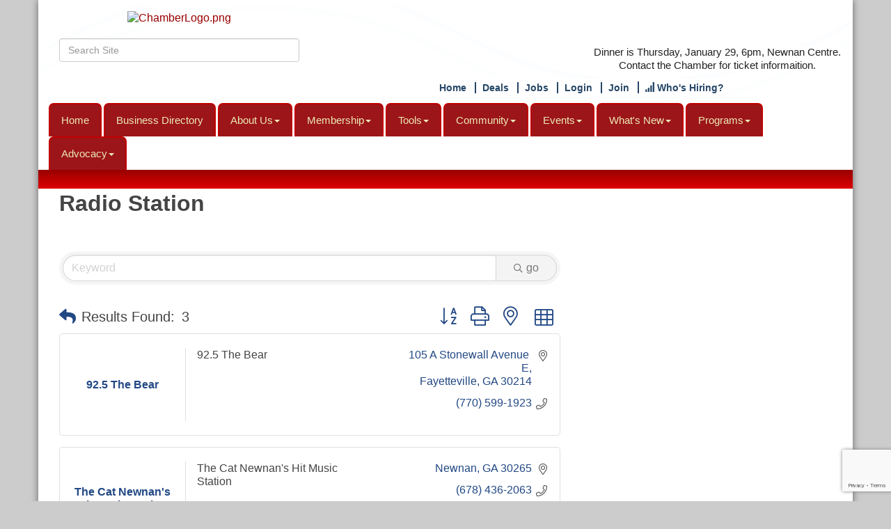

--- FILE ---
content_type: text/html; charset=utf-8
request_url: https://www.newnancowetachamber.org/list/category/radio-station-213
body_size: 23678
content:


<!DOCTYPE html>
<!--[if lt IE 7]> <html dir="ltr" lang="en-US" class="ie6"> <![endif]-->
<!--[if IE 7]>    <html dir="ltr" lang="en-US" class="ie7"> <![endif]-->
<!--[if IE 8]>    <html dir="ltr" lang="en-US" class="ie8"> <![endif]-->
<!--[if gt IE 8]><!--> <html dir="ltr" lang="en-US"> <!--<![endif]-->

<!-- BEGIN head -->
<head>
<!-- start injected HTML (CCID=468) -->
<!-- page template: https://www.newnancowetachamber.org/PublicLayout -->
<meta name="keywords" content="Newnan-Coweta Chamber,Newnan,directory,business search,member search" />
<meta name="description" content="Newnan-Coweta Chamber | Radio Station" />
<link href="https://www.newnancowetachamber.org/integration/customerdefinedcss?_=amlDsQ2" rel="stylesheet" type="text/css" />
<link rel="alternate stylesheet" type="application/rss+xml" title="Radio Station Category | Newnan-Coweta Chamber RSS Feed" href="https://www.newnancowetachamber.org/list/rss/radio-station-213" />
<link rel="canonical" href="https://www.newnancowetachamber.org/list" />
<!-- end injected HTML -->

	<!--Meta Tags-->
	<meta http-equiv="Content-Type" content="text/html; charset=UTF-8" />
    <meta charset="utf-8">
	<!--Title-->
	<title>Radio Station Category | Newnan-Coweta Chamber</title>
    <!--Favicon-->
    <link rel="shortcut icon" href="https://chambermaster.blob.core.windows.net/userfiles/UserFiles/chambers/468/CMS/design_assets_do_not_delete/favicon.png" type="image/x-icon" />
        
    <!-- Begin Styles -->    
    <!-- Page Header -->
    <script type="text/javascript">
        var BASE_URL = "//www.newnancowetachamber.org/";
        var CMS = CMS || {};
        CMS.Warnings = CMS.Warnings || {};
        CMS.Defaults = CMS.Defaults || {};
    </script>
<link href="/Content/bundles/cms-public-styles?v=D8mNTZ-9UqeGhR8ddDkrI_X_p7u8taSdYzURPHS2JXg1" rel="stylesheet"/>
<script src="/Content/bundles/cms-public-header-scripts?v=yPjNtgpZ8y92tvBtDtdFF4JH0RbMuwi-tJnjLPEBD3o1"></script>
    <script type="text/javascript">
        CMS.jQuery = jQuery.noConflict(true);
    </script>
    
    
    
    
    <link href='https://fonts.googleapis.com/css?family=Oxygen:400,700,300' rel='stylesheet' type='text/css'>
    <meta name="viewport" content="width=device-width, initial-scale=1.0" />
    <!-- ===== Base Template Styles ===== -->
    
	<link class="cms-style" href="/Themes/Van-Gogh/Resources/css/vangoughstyles.css" rel="stylesheet">

    


    <link rel="stylesheet" href="//www.newnancowetachamber.org/css/default" type="text/css" media="all" id="theme-style" />

    <!-- Site Header -->
<script>
 $ = jQuery
jQuery = CMS.jQuery;
</script>
<script src="https://cdn.jsdelivr.net/jquery.marquee/1.3.1/jquery.marquee.min.js" type="text/javascript"></script>
<script>
CMS.jQuery = jQuery.noConflict(true);
</script>

<!-- Google tag (gtag.js) -->
<script async src="https://www.googletagmanager.com/gtag/js?id=G-91Z34D37EH"></script>
<script>
  window.dataLayer = window.dataLayer || [];
  function gtag(){dataLayer.push(arguments);}
  gtag('js', new Date());

  gtag('config', 'G-91Z34D37EH');
</script>
<!-- header data -->
<style>
#content-71675 h3 {margin-top:0;}
.slider-Text {top: 11%}
.cms-edit-mode .slider-Text {top: 16%}
  
/*--additional classes for enhanced--*/
.highlights {
background-color: #eceab8;
padding: 20px 5px;
margin-right: 0;
margin-left: 0;
margin-bottom:20px;
}
.featureshade h1, .featureshade h2, .featureshade h3, .featureshade h4, .featureshade h5 {margin-top:0;line-height: 1;}
.featureshade {
background: #ffffff;
background: url([data-uri]…EiIGhlaWdodD0iMSIgZmlsbD0idXJsKCNncmFkLXVjZ2ctZ2VuZXJhdGVkKSIgLz4KPC9zdmc+);
background: -moz-linear-gradient(top, rgba(255,255,255,1) 0%, rgba(255,255,255,0) 100%);
background: -webkit-gradient(linear, left top, left bottom, color-stop(0%, rgba(255,255,255,1)), color-stop(100%, rgba(255,255,255,0)));
background: -webkit-linear-gradient(top, rgba(255,255,255,1) 0%, rgba(255,255,255,0) 100%);
background: -o-linear-gradient(top, rgba(255,255,255,1) 0%, rgba(255,255,255,0) 100%);
background: -ms-linear-gradient(top, rgba(255,255,255,1) 0%, rgba(255,255,255,0) 100%);
background: linear-gradient(to bottom, rgba(255,255,255,1) 0%, rgba(255,255,255,0) 100%);
filter: progid:DXImageTransform.Microsoft.gradient( startColorstr='#ffffff', endColorstr='#00ffffff', GradientType=0 );
-ms-filter: "progid:DXImageTransform.Microsoft.gradient (GradientType=0, startColorstr=#ffffff, endColorstr=#00ffffff)";
border-radius: 10px 10px 0 0;

margin: 10px;
padding: 15px;
}

@media (min-width: 992px) {
.featureshade {
    width: 30%;
}
  .featureshade {min-height: 720px;}
}
@media (min-width: 1200px) {
.featureshade {
    width: 30.6%;
}
.featureshade {min-height: 520px;}
}
/*--layout changes to slider overlay--*/
.sliderOverlay svg {display:none;}
.sliderOverlay {
background-image: url(https://chambermaster.blob.core.windows.net/userfiles/UserFiles/chambers/468/CMS/design_assets_do_not_delete/Header.jpg);
background-size: 100%;
background-repeat: no-repeat;
background-position: center -115px;
bottom: 10px;
position: relative;
height: 90px;
}
@media (max-width: 1199px) {
.sliderOverlay {
    display:block;
    height:55px;
}
}
@media (max-width: 991px) {
.sliderOverlay {
    display:block;
    height:45px;
    background-position: center -85px;
}
}
@media (max-width: 767px) {
  .sliderOverlay {display:none;}
  .page-area[pageareaid="Slider Text"] {margin-top:15px;}
   .cms-cm-icons {padding: 15px 0;}
}
  .slider-Text {right:15px;left:auto;}
  
/*--for 5 columns--*/
@media (min-width: 992px) {
.col-md-15 {
    position: relative;
    min-height: 1px;
    padding-right: 15px;
    padding-left: 15px;
    width: 20%;
    float: left;
}
  }
  
/*--menu--*/
.navbar-nav > li {background-color: #9C1519;border-color: #C00000;}
@media (min-width: 768px) {.navbar-default {background-color:transparent;}}
  
/*--menu--*/
@media (min-width: 768px) {.navbar-nav > li {margin-right: 3px;}.navbar-collapse {padding-right: 0; padding-left: 0;}.navbar {min-height:38px;}.yamm > li > a {font-size: 11px;padding: 10px 3px;}}
@media (min-width: 992px) {.yamm > li > a {font-size: 13px;padding: 10px 10px;}}
@media (min-width: 1200px) {.yamm > li > a {font-size: 15px;padding: 10px 16px;}}
.list-unstyled a {    display: block;margin-top: 5px;line-height: 14px;}
  
/*--tabs widget styles--*/
@media (max-width: 767px)  {.cms-tab-buttons .cms-tab-button .panel-title {font-size:12px;}}
.cms-design-panel .cms-tabs {border: 1px solid #DFDBDB;height:225px;overflow:scroll;margin-bottom: 36px;}
.cms-tab-buttons .cms-tab-button {width: 25%;text-align: center;}
.cms-tab-buttons {
    border: 1px solid #DFDBDB;
    border-bottom: none;
    position: relative;
    top: 2px;
    width:100%;
}
@media (min-width: 768px) and (max-width:991px){
#content-73941 .panel-title {font-size: 10px;}
.panel.eden-block .panel-image img {max-height: 50px;}
.slider-Text {margin-top: 35px;}
.panel.eden-block .panel-text, .panel.eden-block .panel-text a { font-size: 14px;line-height: 16px;display: block;margin: 0 0 3px;}
.panel.panel-primary.eden-block p {font-size: 12px;}
}
  
/* --Begin Scroller Fix-- */
.page-area[pageareaid="Footer 0"] .js-marquee .mn-ad { display: block; }
.page-area[pageareaid="Footer 0"] .js-marquee .mn-ad, .js-marquee .mn-ad a { height: auto; left: auto; position: relative; top: auto; width: auto; }
.page-area[pageareaid="Footer 1"] .js-marquee .mn-ad { display: block; }
.page-area[pageareaid="Footer 1"] .js-marquee .mn-ad, .js-marquee .mn-ad a { height: auto; left: auto; position: relative; top: auto; width: auto; }
.page-area[pageareaid="Layout Bottom 0"] .js-marquee .mn-ad { display: block; }
.page-area[pageareaid="Layout Bottom 0"] .js-marquee .mn-ad, .page-area[pageareaid="Layout Bottom 0"] .js-marquee .mn-ad a { height: auto; left: auto; position: relative; top: auto; width: auto; }

  
/* --sponsor marquee styles --*/
.page-area[pageareaid="Footer 0"] .mn-ad-image {margin-right:40px;float:left;} .mn-ads-loaded {width:100%;overflow:hidden;padding:10px;border:1px solid #999;border-radius:10px;-webkit-box-sizing: border-box; -moz-box-sizing: border-box; box-sizing: border-box;background-color:#ffffff}
.page-area[pageareaid="Footer 1"] .mn-ad-image {margin-right:40px;float:left;} .mn-ads-loaded {width:100%;overflow:hidden;padding:10px;border:1px solid #999;border-radius:10px;-webkit-box-sizing: border-box; -moz-box-sizing: border-box; box-sizing: border-box;background-color:#ffffff}
.page-area[pageareaid="Layout Bottom 0"] .mn-ad-image {padding-bottom:30px }
.page-area[pageareaid="Layout Bottom 0"] .mn-ads-loaded {width:100%;overflow:hidden;padding:10px;border:1px solid #999;border-radius:10px;-webkit-box-sizing: border-box; -moz-box-sizing: border-box; box-sizing: border-box;column-count:4}
  
@media (max-width: 1199px) {
.slider-Text {display: block;}
.panel.eden-block .panel-image img {max-height: 80px;}
.panel.eden-block {margin-bottom: 5px;}
}
@media (max-width: 991px) {
.slider-Text {right: 0;top: 0;display: block;margin-top: 15px;}
}
  
/*--for bevel look in 5 bottom boxes--*/
.visible-sm-block, .visible-xs-block {margin-bottom:20px;}
@media (min-width: 300px) {
.page-area[pageareaid="6"] .panel.panel-homesection,
.page-area[pageareaid="7"] .panel.panel-homesection,
.page-area[pageareaid="8"] .panel.panel-homesection,
.page-area[pageareaid="9"] .panel.panel-homesection,
.page-area[pageareaid="10"] .panel.panel-homesection {margin:0;border-radius:8px;}
.cms-edit-mode .page-area[pageareaid="6"] .panel.panel-homesection::before,
.cms-edit-mode .page-area[pageareaid="7"] .panel.panel-homesection::before,
.cms-edit-mode .page-area[pageareaid="8"] .panel.panel-homesection::before,
.cms-edit-mode .page-area[pageareaid="9"] .panel.panel-homesection::before,
.cms-edit-mode .page-area[pageareaid="10"] .panel.panel-homesection::before {display:none;}
.page-area[pageareaid="6"] .panel.panel-homesection::before,
.page-area[pageareaid="7"] .panel.panel-homesection::before,
.page-area[pageareaid="8"] .panel.panel-homesection::before,
.page-area[pageareaid="9"] .panel.panel-homesection::before,
.page-area[pageareaid="10"] .panel.panel-homesection::before {
display:    block;
content:    '';
position:   absolute;
width:     250px;
height:     100%;
top:        0px;
z-index:2;
border-radius:8px;
}
.page-area[pageareaid="6"] .panel.panel-homesection::before,
.page-area[pageareaid="7"] .panel.panel-homesection::before,
.page-area[pageareaid="8"] .panel.panel-homesection::before,
.page-area[pageareaid="9"] .panel.panel-homesection::before,
.page-area[pageareaid="10"] .panel.panel-homesection::before {
left:15px;
background: transparent;
box-shadow: 0 -5px 10px #222 inset, 0 0 15px #222 inset;
}
.panel.panel-homesection .panel-image img {position: relative;z-index: 1;}
  .page-area[pageareaid="6"] .panel.panel-homesection .panel-heading, 
.page-area[pageareaid="7"] .panel.panel-homesection .panel-heading, 
.page-area[pageareaid="8"] .panel.panel-homesection .panel-heading, 
.page-area[pageareaid="9"] .panel.panel-homesection .panel-heading, 
.page-area[pageareaid="10"] .panel.panel-homesection .panel-heading {
    box-shadow: 0px 0px 10px #222 inset, 0 0px 15px #222 inset;
    background-color:white;}

.page-area[pageareaid="6"] .panel.panel-homesection .panel-image img.transparent, 
.page-area[pageareaid="7"] .panel.panel-homesection .panel-image img.transparent, 
.page-area[pageareaid="8"] .panel.panel-homesection .panel-image img.transparent, 
.page-area[pageareaid="9"] .panel.panel-homesection .panel-image img.transparent, 
.page-area[pageareaid="10"] .panel.panel-homesection .panel-image img.transparent {
    width: 91%;
    margin: 10px auto 0;
}

.page-area[pageareaid="6"] .panel-secondary.panel-homesection .panel-body, 
.page-area[pageareaid="7"] .panel-secondary.panel-homesection .panel-body, 
.page-area[pageareaid="8"] .panel-secondary.panel-homesection .panel-body, 
.page-area[pageareaid="9"] .panel-secondary.panel-homesection .panel-body, 
.page-area[pageareaid="10"] .panel-secondary.panel-homesection .panel-body {
    padding: 15px;
    box-shadow: 0px 0px 10px #222 inset, 0 0px 15px #222 inset;
}
.page-area[pageareaid="6"] .panel-secondary.panel-homesection span.panel-text, 
.page-area[pageareaid="7"] .panel-secondary.panel-homesection span.panel-text, 
.page-area[pageareaid="8"] .panel-secondary.panel-homesection span.panel-text, 
.page-area[pageareaid="9"] .panel-secondary.panel-homesection span.panel-text, 
.page-area[pageareaid="10"] .panel-secondary.panel-homesection span.panel-text {
padding:10px 3px;
display:block;
background-color:#0b58a1;
width:106%;
left:-3%;
position:relative;
box-shadow: 0px 5px 10px #222, 0 5px 15px #222, 0px 0px 5px #222 inset;
border-radius:3px
}
.page-area[pageareaid="6"] .panel.panel-homesection::before, 
.page-area[pageareaid="7"] .panel.panel-homesection::before, 
.page-area[pageareaid="8"] .panel.panel-homesection::before, 
.page-area[pageareaid="9"] .panel.panel-homesection::before, 
.page-area[pageareaid="10"] .panel.panel-homesection::before {display:none}
  }
@media (min-width: 768px) {
.page-area[pageareaid="6"] .panel.panel-homesection::before,
.page-area[pageareaid="7"] .panel.panel-homesection::before,
.page-area[pageareaid="8"] .panel.panel-homesection::before,
.page-area[pageareaid="9"] .panel.panel-homesection::before,
.page-area[pageareaid="10"] .panel.panel-homesection::before {width:92%;}
}
@media (min-width: 992px) {
.page-area[pageareaid="6"] .panel.panel-homesection::before,
.page-area[pageareaid="7"] .panel.panel-homesection::before,
.page-area[pageareaid="8"] .panel.panel-homesection::before,
.page-area[pageareaid="9"] .panel.panel-homesection::before,
.page-area[pageareaid="10"] .panel.panel-homesection::before {width:85%;}
}
@media (min-width: 1200px) {
.page-area[pageareaid="6"] .panel.panel-homesection::before,
.page-area[pageareaid="7"] .panel.panel-homesection::before,
.page-area[pageareaid="8"] .panel.panel-homesection::before,
.page-area[pageareaid="9"] .panel.panel-homesection::before,
.page-area[pageareaid="10"] .panel.panel-homesection::before {width:87%;}
}
@media (max-width: 768px) {
.page-area[pageareaid="6"] .panel.panel-homesection,
.page-area[pageareaid="7"] .panel.panel-homesection,
.page-area[pageareaid="8"] .panel.panel-homesection,
.page-area[pageareaid="9"] .panel.panel-homesection,
.page-area[pageareaid="10"] .panel.panel-homesection {max-width:250px;}
  }
  
  @media (min-width: 768px) {
    #gzns .gz-details-links .col-md-8 {
        flex: 0 0 50%!important;
        max-width: 50%!important;
    }
}
  
  @media (min-width: 768px) {
    #gzns .gz-details-links .col-md-4 {
        flex: 0 0 50%!important;
        max-width: 50%!important;
    }
}
</style>

<div id="fb-root"></div>
<script>(function(d, s, id) {
  var js, fjs = d.getElementsByTagName(s)[0];
  if (d.getElementById(id)) return;
  js = d.createElement(s); js.id = id;
  js.src = "//connect.facebook.net/en_US/sdk.js#xfbml=1&version=v2.6";
  fjs.parentNode.insertBefore(js, fjs);
}(document, 'script', 'facebook-jssdk'));</script>    <!-- End Styles -->
        <script>
            (function (i, s, o, g, r, a, m) {
                i['GoogleAnalyticsObject'] = r; i[r] = i[r] || function () {
                    (i[r].q = i[r].q || []).push(arguments)
                }, i[r].l = 1 * new Date(); a = s.createElement(o),
                m = s.getElementsByTagName(o)[0]; a.async = 1; a.src = g; m.parentNode.insertBefore(a, m)
            })(window, document, 'script', '//www.google-analytics.com/analytics.js', 'ga');

            ga('create', 'UA-72976819-47', 'auto');
            ga('send', 'pageview');
        </script>
    <!-- jQuery first, then Popper.js, then Bootstrap JS -->
    <script src="https://code.jquery.com/jquery-3.7.1.min.js" crossorigin="anonymous"></script>
    <script type="text/javascript" src="https://code.jquery.com/ui/1.13.2/jquery-ui.min.js"></script>
<script src="https://www.newnancowetachamber.org/Content/bundles/SEO4?v=jX-Yo1jNxYBrX6Ffq1gbxQahkKjKjLSiGjCSMnG9UuU1"></script>
    <script type="text/javascript" src="https://ajax.aspnetcdn.com/ajax/globalize/0.1.1/globalize.min.js"></script>
    <script type="text/javascript" src="https://ajax.aspnetcdn.com/ajax/globalize/0.1.1/cultures/globalize.culture.en-US.js"></script>
    <!-- Required meta tags -->
    <meta charset="utf-8">
    <meta name="viewport" content="width=device-width, initial-scale=1, shrink-to-fit=no">
    <link rel="stylesheet" href="https://code.jquery.com/ui/1.13.2/themes/base/jquery-ui.css" type="text/css" media="all" />
    <script type="text/javascript">
        var MNI = MNI || {};
        MNI.CurrentCulture = 'en-US';
        MNI.CultureDateFormat = 'M/d/yyyy';
        MNI.BaseUrl = 'https://www.newnancowetachamber.org';
        MNI.jQuery = jQuery.noConflict(true);
        MNI.Page = {
            Domain: 'www.newnancowetachamber.org',
            Context: 211,
            Category: 213,
            Member: null,
            MemberPagePopup: true
        };
        MNI.LayoutPromise = new Promise(function (resolve) {
            MNI.LayoutResolution = resolve;
        });
        MNI.MemberFilterUrl = 'list';
    </script>


    <script src="https://www.google.com/recaptcha/enterprise.js?render=6LfI_T8rAAAAAMkWHrLP_GfSf3tLy9tKa839wcWa" async defer></script>
    <script>

        const SITE_KEY = '6LfI_T8rAAAAAMkWHrLP_GfSf3tLy9tKa839wcWa';

        // Repeatedly check if grecaptcha has been loaded, and call the callback once it's available
        function waitForGrecaptcha(callback, retries = 10, interval = 1000) {
            if (typeof grecaptcha !== 'undefined' && grecaptcha.enterprise.execute) {
                callback();
            } else if (retries > 0) { 
                setTimeout(() => {
                    waitForGrecaptcha(callback, retries - 1, interval);
                }, interval);
            } else {
                console.error("grecaptcha is not available after multiple attempts");
            }
        }

        // Generates a reCAPTCHA v3 token using grecaptcha.enterprise and injects it into the given form.
        // If the token input doesn't exist, it creates one. Then it executes the callback with the token.
        function setReCaptchaToken(formElement, callback, action = 'submit') {
            grecaptcha.enterprise.ready(function () {
                grecaptcha.enterprise.execute(SITE_KEY, { action: action }).then(function (token) {

                    MNI.jQuery(function ($) {
                        let input = $(formElement).find("input[name='g-recaptcha-v3']");

                        if (input.length === 0) {
                            input = $('<input>', {
                                type: 'hidden',
                                name: 'g-recaptcha-v3',
                                value: token
                            });
                            $(formElement).append(input);
                        }
                        else
                            $(input).val(token);

                        if (typeof callback === 'function') callback(token);
                    })

                });
            });
        }

    </script>




<script src="https://www.newnancowetachamber.org/Content/bundles/MNI?v=34V3-w6z5bLW9Yl7pjO3C5tja0TdKeHFrpRQ0eCPbz81"></script>

    <script type="text/javascript" src="https://maps.googleapis.com/maps/api/js?v=3&key=AIzaSyAACLyaFddZFsbbsMCsSY4lq7g6N4ycArE"></script>
    <!-- Bootstrap CSS -->
    <link type="text/css" href="https://www.newnancowetachamber.org/Content/SEO4/css/bootstrap/bootstrap-ns.min.css" rel="stylesheet" />
<link href="https://www.newnancowetachamber.org/Content/SEO4/css/fontawesome/css/fa.bundle?v=ruPA372u21djZ69Q5Ysnch4rq1PR55j8o6h6btgP60M1" rel="stylesheet"/>
<link href="https://www.newnancowetachamber.org/Content/SEO4/css/v4-module.bundle?v=teKUclOSNwyO4iQ2s3q00X0U2jxs0Mkz0T6S0f4p_241" rel="stylesheet"/>
<meta name="referrer" content="origin" />

<script>
// $ = jQuery
// jQuery = CMS.jQuery;
</script>
<script src="https://cdn.jsdelivr.net/jquery.marquee/1.3.1/jquery.marquee.min.js" type="text/javascript"></script>
<script>
// CMS.jQuery = jQuery.noConflict(true);

const isPartialPath = (path) => {
  if (!path || path.trim() === '') {
    throw new Error('Invalid or empty path argument')
  }

  const normalizePath = path.toLowerCase().replace(/\/$/, '')
  const normalizeCurrentPath = window.location.pathname.toLowerCase().replace(/\/$/, '')
  return normalizeCurrentPath.includes(normalizePath)
}
</script>

<script>
  // prettier-ignore
  const isPath = (path) => {
  if (!path || path.trim() === '') {
    throw new Error('Invalid or empty path argument');
  }
 
  const normalizePath = path.toLowerCase().replace(/\/$/, '');
  const normalizeCurrentPath = window.location.pathname.toLowerCase().replace(/\/$/, '');
  return normalizeCurrentPath.includes(normalizePath);
};
</script></head>
 <!-- Begin body -->
<body class="cmsbackground">
    


<div id="page-layout" pageLayout="Right Sidebar" pageId=17201>
    



<div class="wrapperwide">
	<div class="wrapper">
		

<div class="container">
    <!--Header -->
    <header class="headerBkg">
        <div class="row">
            <div class="col-xs-12 col-sm-4 logo">
                
<div class="page-area  global" pageareaid="Head 0">
    <ul class="cms-widgets">

<li class="cms-widget published " contentid="73947" pageareaid="Head 0" order="0" contenttypeid="8">
        <!--  -->
    
    <div class="cms-image-widget center ">
            <a href="/" >
                    <img style="max-width:100%" alt="ChamberLogo.png" src="https://chambermaster.blob.core.windows.net/userfiles/UserFiles/chambers/468/CMS/design_assets_do_not_delete/ChamberLogo.png">

            </a>
    </div>

    <span style="clear:both;display:block;"></span>
</li>


 


<li class="cms-widget published " contentid="71669" pageareaid="Head 0" order="1" contenttypeid="5">
        <!--  -->
    
    <script type="text/javascript">
        (function ($) {
            $(function () {
                
                if (CMS.Theme != 'Nova') {
                    $('#content-71669').SiteSearch();
                }
            });
        })(CMS.jQuery)
    </script>
    <div class="cms-content cms-search" id="content-71669" state="none">
        <div class="form-group">
            <input type="text" class="form-control" placeholder="Search Site">
        </div>
        <div class="cms-search-results">
            <div class="search-results-wrapper">
                <div class="cms-pages-results">
                    <h4><strong>Pages</strong></h4>
                    <ul></ul>
                </div>
                <div class="cms-members-results">
                    <h4><strong>Members</strong></h4>
                    <ul></ul>
                </div>
                <div class="cms-category-results">
                    <h4><strong>Categories</strong></h4>
                    <ul></ul>
                </div>
                <div class="cms-quicklink-results">
                    <h4><strong>Quicklinks</strong></h4>
                    <ul></ul>
                </div>
                <div class="cms-events-results">
                    <h4><strong>Events</strong></h4>
                    <ul></ul>
                </div>
            </div>
        </div>
    </div>



    <span style="clear:both;display:block;"></span>
</li>


 

    </ul>
</div>

           
        </div>
        <div class="col-xs-12 col-sm-8">
            <div class="row">
                <div class="col-xs-4">
<div class="page-area  global" pageareaid="Head 1">
    <ul class="cms-widgets">
    </ul>
</div>
</div>
                <div class="col-xs-4">
<div class="page-area  global" pageareaid="Head 2">
    <ul class="cms-widgets">
    </ul>
</div>
</div>
                <div class="col-xs-4">
<div class="page-area  global" pageareaid="Head 3">
    <ul class="cms-widgets">
    </ul>
</div>
</div>
            </div>
            <div class="row">
                <div class="col-md-6">
<div class="page-area  global" pageareaid="Head 4">
    <ul class="cms-widgets">
    </ul>
</div>
</div>
                <div class="col-md-6">
<div class="page-area  global" pageareaid="Head 5">
    <ul class="cms-widgets">

<li class="cms-widget published " contentid="207741" pageareaid="Head 5" order="0" contenttypeid="6">
        <!-- 
    <span>Generic</span>
 -->
    

    <div class="cms-design-panel" id="content-207741">
<h1 style="font-size: 16px; text-align: center;"><a href="https://chambermaster.blob.core.windows.net/userfiles/UserFiles/chambers/468/CMS/Coweta-County-Citizen-of-the-Year-Application_2026_Fillable-(1).pdf"><img alt="" src="https://chambermaster.blob.core.windows.net/userfiles/UserFiles/chambers/468/CMS/Citizen_of_the_year/COTY_Logo.png" style="width: 200px; height: 100px;" /></a></h1>
    </div>

    <span style="clear:both;display:block;"></span>
</li>


 


<li class="cms-widget published " contentid="737749" pageareaid="Head 5" order="1" contenttypeid="6">
        <!-- 
    <span>Generic</span>
 -->
    

    <div class="cms-design-panel" id="content-737749">
<p style="text-align: center;"><span style="color: rgb(34, 34, 34); font-family: Aptos, sans-serif; font-size: 14.6667px; background-color: rgb(255, 255, 255);">Dinner is Thursday, January 29, 6pm, Newnan Centre. Contact the Chamber for ticket informaition.</span></p>
    </div>

    <span style="clear:both;display:block;"></span>
</li>


 

    </ul>
</div>
</div>
            </div>
            <div class="row">
                <div class="col-xs-12">
<div class="page-area  global" pageareaid="Head 6">
    <ul class="cms-widgets">

<li class="cms-widget published " contentid="71670" pageareaid="Head 6" order="0" contenttypeid="7">
        <!--  -->
    
    <div class="cms-custom-links">
            <style>

                ul#content-71670.sidebar-nav.horizontal.sidebar-default.custom {
                    background-color: #ffffff;
                }
                ul#content-71670.sidebar-nav.horizontal.sidebar-default.custom li {
                    border-color: #264667;
                }
                                                ul#content-71670.sidebar-nav.sidebar-default.custom .nav-item a {
                    background-color:#ffffff;
                    border-color:#ffffff;
                    color:#264667;
                }
            </style>
        <div class="cms-alignment-wrapper center ">
            <ul class="sidebar-nav sidebar-default custom  horizontal " id="content-71670">
                    <li>
                        <div class="nav-item">
                            <a href="/" target=&quot;_blank&quot;>
                                <span class="panel-icon">
                                                                            <span class="panel-image"><img class="blank" src="https://devchambermaster.blob.core.windows.net/cms/media/icons/add-icon-flat.png"></span>
                                                                            <span>Home</span>
                                </span>
                            </a>
                        </div>
                    </li>
                    <li>
                        <div class="nav-item">
                            <a href="/hotdeals" >
                                <span class="panel-icon">
                                                                            <span class="panel-image"><img class="blank" src="https://devchambermaster.blob.core.windows.net/cms/media/icons/add-icon-flat.png"></span>
                                                                            <span>Deals</span>
                                </span>
                            </a>
                        </div>
                    </li>
                    <li>
                        <div class="nav-item">
                            <a href="/jobs" >
                                <span class="panel-icon">
                                                                            <span class="panel-image"><img class="blank" src="https://devchambermaster.blob.core.windows.net/cms/media/icons/add-icon-flat.png"></span>
                                                                            <span>Jobs</span>
                                </span>
                            </a>
                        </div>
                    </li>
                    <li>
                        <div class="nav-item">
                            <a href="/login" >
                                <span class="panel-icon">
                                                                            <span class="panel-image"><img class="blank" src="https://devchambermaster.blob.core.windows.net/cms/media/icons/add-icon-flat.png"></span>
                                                                            <span>Login</span>
                                </span>
                            </a>
                        </div>
                    </li>
                    <li>
                        <div class="nav-item">
                            <a href="/member/newmemberapp/" >
                                <span class="panel-icon">
                                                                            <span class="panel-image"><img class="blank" src="https://devchambermaster.blob.core.windows.net/cms/media/icons/add-icon-flat.png"></span>
                                                                            <span>Join</span>
                                </span>
                            </a>
                        </div>
                    </li>
                    <li>
                        <div class="nav-item">
                            <a href="https://careers.workupcoweta.com/jobs" target=&quot;_blank&quot;>
                                <span class="panel-icon">
                                        <i class="glyphicon glyphicon-signal"></i>
                                                                                                                <span>Who&#39;s Hiring?</span>
                                </span>
                            </a>
                        </div>
                    </li>
            </ul>
        </div>
    </div>    

    <span style="clear:both;display:block;"></span>
</li>


 

    </ul>
</div>
</div>
            </div>
        </div>
    </div>

    <!-- Main Menu -->
    <!-- Navigation -->
    <nav class="navbar navbar-default" role="navigation">
        <!-- Brand and toggle get grouped for better mobile display -->
        <div class="navbar-header">
            <button type="button" class="navbar-toggle" data-toggle="collapse" data-target="#bs-example-navbar-collapse-1"> <span class="sr-only">Toggle navigation</span> <span class="icon-bar"></span> <span class="icon-bar"></span> <span class="icon-bar"></span></button>
        </div>
        <!-- Collect the nav links, forms, and other content for toggling -->
        <div class="collapse navbar-collapse" id="bs-example-navbar-collapse-1">
            <div id="cm-cms-menu">
                

<ul menu-id="670" class="nav navbar-nav yamm basic-mega cms-bootstrap-menu">
            <li ><a href="/" target="_self">Home</a></li>
        <li ><a href="/list/" target="_self">Business Directory</a></li>
        <li class="dropdown" navigation-id="41975">
            <a href="#" class="dropdown-toggle" data-toggle="dropdown" target="_self">About Us<b class="caret"></b></a>
            <ul class="dropdown-menu">
                <li>
                    <div class="yamm-content">
                            <div class="row">
        <ul class="col-sm-3 list-unstyled">
                <li>
                    <p><strong>The Chamber</strong></p>
                </li>
                    <li><a href="/about-us" target="_self">The Chamber</a></li>
                    <li><a href="/about-us-chamber-impact" target="_self">Chamber Impact</a></li>
                    <li><a href="/board" target="_self">Board of Directors</a></li>
                    <li><a href="/chamber-staff" target="_self">Chamber Staff</a></li>
                    <li><a href="/contact/" target="_self">Contact Us</a></li>
        </ul>
        <ul class="col-sm-3 list-unstyled">
                <li>
                    <p><strong>Communications</strong></p>
                </li>
                    <li><a href="/press-releases" target="_self">News Releases</a></li>
                    <li><a href="/magazine" target="_self">Publications</a></li>
        </ul>
            </div>

                    </div>
                </li>
            </ul>
        </li>
        <li class="dropdown" navigation-id="41970">
            <a href="#" class="dropdown-toggle" data-toggle="dropdown" target="_self">Membership<b class="caret"></b></a>
            <ul class="dropdown-menu">
                <li>
                    <div class="yamm-content">
                            <div class="row">
                    <div class="col-sm-3 list-unstyled">
                    <div>
                        <a href="/10-reasons" target="_self">10 Reasons to Join</a>
                    </div>
                    <div>
                        <a href="/member/newmemberapp/" target="_self">Join!</a>
                    </div>
                    <div>
                        <a href="/login/" target="_self">Member Login (MIC)</a>
                    </div>
                    <div>
                        <a href="/new-members" target="_self">Member Benefits</a>
                    </div>
                    <div>
                        <a href="/room-rental" target="_self">Room Rental</a>
                    </div>
            </div>
    </div>

                    </div>
                </li>
            </ul>
        </li>
        <li class="dropdown" navigation-id="181622">
            <a href="#" class="dropdown-toggle" data-toggle="dropdown" target="_self">Tools<b class="caret"></b></a>
            <ul class="dropdown-menu">
                <li>
                    <div class="yamm-content">
                            <div class="row">
                    <div class="col-sm-3 list-unstyled">
                    <div>
                        <a href="https://resources4business.info/NewnanCoweta/" target="_blank">Tools for Business</a>
                    </div>
            </div>
    </div>

                    </div>
                </li>
            </ul>
        </li>
        <li class="dropdown" navigation-id="63509">
            <a href="#" class="dropdown-toggle" data-toggle="dropdown" target="_self">Community<b class="caret"></b></a>
            <ul class="dropdown-menu">
                <li>
                    <div class="yamm-content">
                            <div class="row">
                    <div class="col-sm-3 list-unstyled">
                    <div>
                        <a href="/links" target="_self">Links</a>
                    </div>
                    <div>
                        <a href="/economic-development" target="_self">Economic Development</a>
                    </div>
                    <div>
                        <a href="/citizen-of-the-year" target="_self">Citizen of the Year</a>
                    </div>
            </div>
    </div>

                    </div>
                </li>
            </ul>
        </li>
        <li class="dropdown" navigation-id="63565">
            <a href="http://www.newnancowetachamber.org/events/calendar/" class="dropdown-toggle" data-toggle="dropdown" target="_blank">Events<b class="caret"></b></a>
            <ul class="dropdown-menu">
                <li>
                    <div class="yamm-content">
                            <div class="row">
        <ul class="col-sm-3 list-unstyled">
                <li>
                    <p><strong>Events</strong></p>
                </li>
                    <li><a href="/events/calendar/" target="_self">Events Calendar</a></li>
                    <li><a href="/ribbon-cuttings" target="_self">Ribbon Cuttings</a></li>
        </ul>
        <ul class="col-sm-3 list-unstyled">
                <li>
                    <p><strong>Signature Special Events</strong></p>
                </li>
                    <li><a href="/annual-meeting" target="_self">Annual Meeting</a></li>
                    <li><a href="/golf-classic" target="_self">Golf Classic</a></li>
                    <li><a href="/pickleball-tournament" target="_self">Pickleball Tournament</a></li>
        </ul>
        <ul class="col-sm-3 list-unstyled">
                <li>
                    <p><strong>Networking Events</strong></p>
                </li>
                    <li><a href="/coffee-call" target="_self">The Breakfast Club</a></li>
                    <li><a href="/business-after-hours" target="_self">Business-After-Hours</a></li>
                    <li><a href="/connections-in-the-courtyard" target="_self">Connections in the Courtyard</a></li>
                    <li><a href="/member-connect-lunch" target="_self">Member Connect </a></li>
        </ul>
            </div>

                    </div>
                </li>
            </ul>
        </li>
        <li class="dropdown" navigation-id="41972">
            <a href="#" class="dropdown-toggle" data-toggle="dropdown" target="_self">What&#39;s New<b class="caret"></b></a>
            <ul class="dropdown-menu">
                <li>
                    <div class="yamm-content">
                            <div class="row">
                    <div class="col-sm-3 list-unstyled">
                    <div>
                        <a href="/jobs/" target="_self">Job Postings</a>
                    </div>
                    <div>
                        <a href="/hotdeals/" target="_self">Hot Deals</a>
                    </div>
            </div>
    </div>

                    </div>
                </li>
            </ul>
        </li>
        <li class="dropdown" navigation-id="63510">
            <a href="#" class="dropdown-toggle" data-toggle="dropdown" target="_self">Programs<b class="caret"></b></a>
            <ul class="dropdown-menu">
                <li>
                    <div class="yamm-content">
                            <div class="row">
        <ul class="col-sm-3 list-unstyled">
                <li>
                    <p><strong>Programs</strong></p>
                </li>
                    <li><a href="/catalyst-series" target="_self">Catalyst Series</a></li>
                    <li><a href="/talk-of-the-town" target="_self">Talk of the Town</a></li>
                    <li><a href="/coweta-works" target="_self">Coweta Works</a></li>
                    <li><a href="/forward-coweta-summit" target="_self">Forward Coweta Summit</a></li>
                    <li><a href="/the-national-civics-bee" target="_self"> National Civics Bee</a></li>
                    <li><a href="/small-business-one-stop-shop" target="_self">Small Business One-Stop Shop</a></li>
                    <li><a href="/where-we-are-wednesdays" target="_self">Where Are We Wednesdays</a></li>
                    <li><a href="/try-it-tuesday" target="_self">Try it Tuesday</a></li>
                    <li><a href="/total-resource-campaign" target="_self">Total Resource Campaign</a></li>
        </ul>
        <ul class="col-sm-3 list-unstyled">
                <li>
                    <p><strong>Alliances</strong></p>
                </li>
                    <li><a href="/ambassadors" target="_self">Chamber Champions Alliance</a></li>
                    <li><a href="/safetyalliance" target="_self">Coweta Safety Alliance</a></li>
                    <li><a href="/economic-prosperity-alliance" target="_self">Economic Prosperity Alliance</a></li>
                    <li><a href="/enhanced-investors" target="_self">Enhanced Investors Alliance</a></li>
                    <li><a href="/leadership-coweta" target="_self">Leadership Coweta Alliance</a></li>
                    <li><a href="/non-profit-alliance" target="_self">Non-Profit Alliance</a></li>
        </ul>
            </div>

                    </div>
                </li>
            </ul>
        </li>
        <li class="dropdown" navigation-id="63511">
            <a href="#" class="dropdown-toggle" data-toggle="dropdown" target="_self">Advocacy<b class="caret"></b></a>
            <ul class="dropdown-menu">
                <li>
                    <div class="yamm-content">
                            <div class="row">
                    <div class="col-sm-3 list-unstyled">
                    <div>
                        <a href="/esplost-2021" target="_self">ESPLOST 2021</a>
                    </div>
                    <div>
                        <a href="/german-apprenticeship" target="_self">GA CATT/German Apprenticeship</a>
                    </div>
                    <div>
                        <a href="/legislative" target="_self">Legislative Agenda</a>
                    </div>
                    <div>
                        <a href="/legislative-scorecard" target="_self">Legislative Scorecard</a>
                    </div>
                    <div>
                        <a href="/work-force-development" target="_self">Talent Development</a>
                    </div>
            </div>
    </div>

                    </div>
                </li>
            </ul>
        </li>

</ul>



            </div>
        </div>
        <!-- /.navbar-collapse -->
    </nav>
    <!-- /Navigation -->
</header>

<main>
    <div class="row">
        <div class="col-xs-12 clearLRPadding container1-5"></div>
        <div class="col-xs-12">
<div class="page-area  global" pageareaid="Layout Top 0">
    <ul class="cms-widgets">
    </ul>
</div>
</div>
        <div class="col-xs-12">
<div class="page-area  local" pageareaid="1">
    <ul class="cms-widgets">

<li class="cms-widget " contentid="196133" pageareaid="1" order="0" contenttypeid="6">
        <!-- 
    <span>Generic</span>
 -->
    


    <span style="clear:both;display:block;"></span>
</li>


 

    </ul>
</div>
</div>
    </div>
    <div class="row">
        <div class="col-md-8">
         <div class="row">
           <div class="col-xs-12">
<div class="page-area  local" pageareaid="Main">
    <ul class="cms-widgets">

<li class="cms-widget published " contentid="71666" pageareaid="Main" order="0" contenttypeid="1">
        <!--  -->
    
    <div class="cms-content" id="content-71666">
            <div id="gzns">
        
<div class="container-fluid gz-search-results">
    <!-- pagetitle and deals buttons row, deals buttons are now removed but leaving div incase we add back in -->
    <div class="d-flex w-100 gz-pagetitle-dealsbuttons">
        <div class="flex-grow-1 gz-pagetitle">
            <h1>Radio Station</h1>
        </div>
        

<div class="gz-dealsbuttons"></div>

    </div>
    <!-- intro text -->
    <!--banner ad -->



<div class="row gz-banner"><div class="col"><div class="mn-banner mn-banner-premier"><div id="mn-banner"><noscript><iframe src="https://www.newnancowetachamber.org/sponsors/adsframe?context=211&amp;catgid=213&amp;maxWidth=480&amp;maxHeight=70&amp;max=1&amp;rotate=False" width="480" height="70" scrolling="no" frameborder="0" allowtransparency="true" marginwidth="0" marginheight="0"></iframe></noscript></div></div></div></div>
<script type="text/javascript">
    var _mnisq=_mnisq||[];
    _mnisq.push(["domain","www.newnancowetachamber.org"],["context",211],["category",213],["max",30],["rotate",1],["maxWidth",480],["maxHeight",70],["create","mn-banner"]);
    (function(b,d,a,c){b.getElementById(d)||(c=b.getElementsByTagName(a)[0],a=b.createElement(a),a.type="text/javascript",a.async=!0,a.src="https://www.newnancowetachamber.org/Content/Script/Ads.min.js",c.parentNode.insertBefore(a,c))})(document,"mni-ads-script","script");
</script>
        

<!-- search bar on several pages, internal components mostly the same but internal components differ-->
  <div class="row gz-directory-search-filters">
        <div class="col">
<form action="https://www.newnancowetachamber.org/list/category/radio-station-213" id="SearchForm" method="get">                <div class="input-group gz-search-filters">
                <input for="search" type="text" class="form-control gz-search-keyword member-typeahead" aria-label="Search by keyword" placeholder="Keyword" name="q">
                                
                
                
                
                <span><input type="hidden" name="sa" value="False" /></span>
                <div class="input-group-append">
                    <button class="btn gz-search-btn" type="submit" role="search" aria-label="Search Submit"><i class="gz-far gz-fa-search"></i>go</button>
                </div>
                </div>
</form>            <!-- badge pills, these display if keyword or items in search are selected, not sure if they only need to display on the results page or both the main page and results -->    
            <div class="gz-search-pills">
                
                
            </div>   
            <input type="hidden" name="catgId" id="catgId" />
        </div>    
  </div>

    <!-- results count and sort -->
    <div class="row gz-toolbar">
        <div class="col">
            <div class="btn-toolbar justify-content-between gz-results-toolbar" role="toolbar" aria-label="Toolbar with button groups">
                <div class="input-group gz-results-found">
                    <div class="input-group-text gz-results-found-text" id="results-found">
                        <a class="gz-page-return" href="https://www.newnancowetachamber.org/list" role="button" title="Back to Search"><i class="gz-fas gz-fa-reply"></i></a>
                        <span class="gz-subtitle gz-results-title">Results Found: </span>
                        <span class="gz-subtitle gz-results-count">3</span>
                    </div>
                </div>
                <div class="gz-toolbar-buttons">
                    <div class="btn-group gz-toolbar-group" role="group" aria-describedby="buttongroup" id="sorting"><span id="buttongroup" class="sr-only">Button group with nested dropdown</span>
                            <a type="button" class="gz-sort-alpha" role="button" title="Sort by A-Z" href="https://www.newnancowetachamber.org/list/category/radio-station-213?o=alpha"><i class="gz-fal gz-fa-sort-alpha-down"></i><i class="gz-fal gz-fa-sort-alpha-up"></i><i class="gz-fal gz-fa-sort-numeric-down"></i></a>

                        <a class="gz-toolbar-btn" role="button" rel="nofollow" href="https://www.newnancowetachamber.org/list/category/radio-station-213?rendermode=print" title="Print" onclick="return!MNI.Window.Print(this)"><i class="gz-fal gz-fa-print"></i></a>
                        <a class="gz-toolbar-btn" role="button" href="https://www.newnancowetachamber.org/list/category/radio-station-213?o=&amp;dm=True" title="View on Map"><i class="gz-fal gz-fa-map-marker-alt"></i></a>
                        <a href="#" class="gz-view-btn gz-cards-view gz-toolbar-btn active" role="button" title="Card View"><i class="gz-fal gz-fa-th"></i></a>
                        <a href="#" class="gz-view-btn gz-list-view gz-toolbar-btn" role="button" title="List View"><i class="gz-fal gz-fa-list"></i></a>
                    </div>
                </div>
            </div>
        </div>
    </div>
<div class="row gz-cards gz-results-cards">
    <!-- start of first card, use this markup and repeat for each one-->
    <div class="gz-list-card-wrapper col-sm-6 col-md-4">

<script type="text/javascript">
    MNI.jQuery(function ($) {
        $(document).ready(function () {
            $('.gz-member-description').hover(
                function () {
                    var descElem = $(this);
                    var toolTipElem = descElem.parent().find('.tooltiptext');
                    var tolerance = 5; // The following check needs some tolerance due to varying pixel sizes setup
                    var isTruncated = descElem[0].scrollHeight > (descElem[0].clientHeight + tolerance);
                    if (isTruncated) toolTipElem.addClass('show');
                });
            $('.gz-list-card-wrapper .card-body').hover(
                function () {
                    // Do nothing. Hover In handled in above element selector. Hover Out handled below
                },
                function () {
                    $(this).parent().find('.tooltiptext.show').removeClass('show');
                }
            );
        });
    });
</script>
<div class="card gz-results-card gz-web-participation-30 gz-no-logo gz-nonsponsor" data-memid="2542" data-gz-wp="Gold">
    <div class="card-header">
        <a href="https://www.newnancowetachamber.org/list/member/92-5-the-bear-2542" target="_blank" alt="92.5 The Bear">
                <span class="gz-img-placeholder">92.5 The Bear</span>
            </a>
        <!-- if no image, omit img and display span of text <span class="gz-img-placeholder">Charter Communications</span> -->
        <!--if membership type display span, add class of membership type next to .gz-membership-type -->
        
    </div>
    <div class="card-body gz-card-top">
        <h5 class="card-title gz-card-title" itemprop="name">
            <a href="https://www.newnancowetachamber.org/list/member/92-5-the-bear-2542" target="_blank" alt="92.5 The Bear">92.5 The Bear</a>
        </h5>
    </div>
    <div class="card-body gz-results-card-body">
        <ul class="list-group list-group-flush">
                <li class="list-group-item gz-card-address">
                    <a href="https://www.google.com/maps?q=105%20A%20Stonewall%20Avenue%20E,%20Fayetteville,%20GA,%2030214" onclick="MNI.Hit.MemberMap(2542)" target="_blank" class="card-link">
                        <i class="gz-fal gz-fa-map-marker-alt"></i>
                        <span class="gz-street-address" itemprop="streetAddress">105 A Stonewall Avenue E</span>
                        
                        
                        
                        <div itemprop="citystatezip">
                            <span class="gz-address-city">Fayetteville</span>
                            <span>GA</span>
                            <span>30214</span>
                        </div>
                    </a>
                </li>
            <li class="list-group-item gz-card-phone">
                <a href="tel:7705991923" class="card-link"><i class="gz-fal gz-fa-phone"></i><span>(770) 599-1923</span></a>
            </li>
            
        </ul>
    </div>
    <!--if membership deals buttons are activated display card footer, if not omit entire footer-->
</div>
</div><div class="gz-list-card-wrapper col-sm-6 col-md-4">

<script type="text/javascript">
    MNI.jQuery(function ($) {
        $(document).ready(function () {
            $('.gz-member-description').hover(
                function () {
                    var descElem = $(this);
                    var toolTipElem = descElem.parent().find('.tooltiptext');
                    var tolerance = 5; // The following check needs some tolerance due to varying pixel sizes setup
                    var isTruncated = descElem[0].scrollHeight > (descElem[0].clientHeight + tolerance);
                    if (isTruncated) toolTipElem.addClass('show');
                });
            $('.gz-list-card-wrapper .card-body').hover(
                function () {
                    // Do nothing. Hover In handled in above element selector. Hover Out handled below
                },
                function () {
                    $(this).parent().find('.tooltiptext.show').removeClass('show');
                }
            );
        });
    });
</script>
<div class="card gz-results-card gz-web-participation-30 gz-no-logo gz-nonsponsor" data-memid="9825" data-gz-wp="Gold">
    <div class="card-header">
        <a href="https://www.newnancowetachamber.org/list/member/the-cat-newnan-s-hit-music-station-9825" target="_blank" alt="The Cat Newnan&#39;s Hit Music Station">
                <span class="gz-img-placeholder">The Cat Newnan&#39;s Hit Music Station</span>
            </a>
        <!-- if no image, omit img and display span of text <span class="gz-img-placeholder">Charter Communications</span> -->
        <!--if membership type display span, add class of membership type next to .gz-membership-type -->
        
    </div>
    <div class="card-body gz-card-top">
        <h5 class="card-title gz-card-title" itemprop="name">
            <a href="https://www.newnancowetachamber.org/list/member/the-cat-newnan-s-hit-music-station-9825" target="_blank" alt="The Cat Newnan&#39;s Hit Music Station">The Cat Newnan&#39;s Hit Music Station</a>
        </h5>
    </div>
    <div class="card-body gz-results-card-body">
        <ul class="list-group list-group-flush">
                <li class="list-group-item gz-card-address">
                    <a href="https://www.google.com/maps?q=Newnan,%20GA,%2030265" onclick="MNI.Hit.MemberMap(9825)" target="_blank" class="card-link">
                        <i class="gz-fal gz-fa-map-marker-alt"></i>
                        
                        
                        
                        
                        <div itemprop="citystatezip">
                            <span class="gz-address-city">Newnan</span>
                            <span>GA</span>
                            <span>30265</span>
                        </div>
                    </a>
                </li>
            <li class="list-group-item gz-card-phone">
                <a href="tel:6784362063" class="card-link"><i class="gz-fal gz-fa-phone"></i><span>(678) 436-2063</span></a>
            </li>
            
        </ul>
    </div>
    <!--if membership deals buttons are activated display card footer, if not omit entire footer-->
</div>
</div><div class="gz-list-card-wrapper col-sm-6 col-md-4">

<script type="text/javascript">
    MNI.jQuery(function ($) {
        $(document).ready(function () {
            $('.gz-member-description').hover(
                function () {
                    var descElem = $(this);
                    var toolTipElem = descElem.parent().find('.tooltiptext');
                    var tolerance = 5; // The following check needs some tolerance due to varying pixel sizes setup
                    var isTruncated = descElem[0].scrollHeight > (descElem[0].clientHeight + tolerance);
                    if (isTruncated) toolTipElem.addClass('show');
                });
            $('.gz-list-card-wrapper .card-body').hover(
                function () {
                    // Do nothing. Hover In handled in above element selector. Hover Out handled below
                },
                function () {
                    $(this).parent().find('.tooltiptext.show').removeClass('show');
                }
            );
        });
    });
</script>
<div class="card gz-results-card gz-web-participation-30 gz-no-logo gz-nonsponsor" data-memid="1339" data-gz-wp="Gold">
    <div class="card-header">
        <a href="https://www.newnancowetachamber.org/list/member/the-joy-fm-tyrone-1339" target="_blank" alt="The JOY FM">
                <span class="gz-img-placeholder">The JOY FM</span>
            </a>
        <!-- if no image, omit img and display span of text <span class="gz-img-placeholder">Charter Communications</span> -->
        <!--if membership type display span, add class of membership type next to .gz-membership-type -->
        
    </div>
    <div class="card-body gz-card-top">
        <h5 class="card-title gz-card-title" itemprop="name">
            <a href="https://www.newnancowetachamber.org/list/member/the-joy-fm-tyrone-1339" target="_blank" alt="The JOY FM">The JOY FM</a>
        </h5>
    </div>
    <div class="card-body gz-results-card-body">
        <ul class="list-group list-group-flush">
                <li class="list-group-item gz-card-address">
                    <a href="https://www.google.com/maps?q=1175%20Senoia%20Road,%20Suite%20E,%20Tyrone,%20GA,%2030290" onclick="MNI.Hit.MemberMap(1339)" target="_blank" class="card-link">
                        <i class="gz-fal gz-fa-map-marker-alt"></i>
                        <span class="gz-street-address" itemprop="streetAddress">1175 Senoia Road</span>
                        <span class="gz-street-address">Suite E</span>
                        
                        
                        <div itemprop="citystatezip">
                            <span class="gz-address-city">Tyrone</span>
                            <span>GA</span>
                            <span>30290</span>
                        </div>
                    </a>
                </li>
            <li class="list-group-item gz-card-phone">
                <a href="tel:7704874500" class="card-link"><i class="gz-fal gz-fa-phone"></i><span>(770) 487-4500</span></a>
            </li>
            
        </ul>
    </div>
    <!--if membership deals buttons are activated display card footer, if not omit entire footer-->
</div>
</div>
</div><!-- end of cards row --> 
        
    <div class="row gz-footer-navigation" role="navigation">
        <div class="col">
            <a href="https://www.newnancowetachamber.org/list/">Business Directory</a>
            <a href="https://www.newnancowetachamber.org/news/">News Releases</a>
            <a href="https://www.newnancowetachamber.org/events/">Events Calendar</a>
            <a href="https://www.newnancowetachamber.org/hotdeals/">Hot Deals</a>
            <a href="https://www.newnancowetachamber.org/MemberToMember/">Member To Member Deals</a>
            <a href="https://www.newnancowetachamber.org/marketspace/">MarketSpace</a>
            <a href="https://www.newnancowetachamber.org/jobs/">Job Postings</a>
            <a href="https://www.newnancowetachamber.org/contact/">Contact Us</a>
            <a href="https://www.newnancowetachamber.org/info/">Information &amp; Brochures</a>
            
            <a href="https://www.newnancowetachamber.org/member/NewMemberApp/">Join The Chamber</a>
        </div>
    </div>

    <div class="row gz-footer-logo">
        <div class="col text-center">
            <a href="http://www.growthzone.com/" target="_blank">
                <img alt="GrowthZone - Membership Management Software" src="https://public.chambermaster.com/content/images/powbyCM_100x33.png" border="0">
            </a>
        </div>
    </div>
</div><!-- container fluid close -->

        
    <script type="text/javascript">
        MNI.DEFAULT_LISTING = 1;
        (function ($) {
            $(function () {
                $('#gz-directory-contactform .gz-toolbar-btn').click(function (e) {
                    e.preventDefault();
                    $('#gz-directory-contactform').submit();
                });
            });
        })(MNI.jQuery);
    </script>

        <!-- JavaScript for Bootstrap 4 components -->
        <!-- js to make 4 column layout instead of 3 column when the module page content area is larger than 950, this is to accomodate for full-width templates and templates that have sidebars-->
        <script type="text/javascript">
            (function ($) {
                $(function () {
                    var $gzns = $('#gzns');
                    var $info = $('#gzns').find('.col-sm-6.col-md-4');
                    if ($gzns.width() > 950) {
                        $info.addClass('col-lg-3');
                    }

                    var store = window.localStorage;
                    var key = "2-list-view";
                    var printKey = "24-list-view";
                    $('.gz-view-btn').click(function (e) {
                        e.preventDefault();
                        $('.gz-view-btn').removeClass('active');
                        $(this).addClass('active');
                        if ($(this).hasClass('gz-list-view')) {
                            store.setItem(key, true);
                            store.setItem(printKey, true);
                            $('.gz-list-card-wrapper').removeClass('col-sm-6 col-md-4').addClass('gz-list-col');
                        } else {
                            store.setItem(key, false);
                            store.setItem(printKey, false);
                            $('.gz-list-card-wrapper').addClass('col-sm-6 col-md-4').removeClass('gz-list-col');
                        }
                    });
                    
                    var isListView = store.getItem(key) == null ? MNI.DEFAULT_LISTING : store.getItem(key) == "true";
                    if (isListView) $('.gz-view-btn.gz-list-view').click();
                    store.setItem(printKey, isListView);
                    MNI.LayoutResolution();

                    (function ($modal) {
                        if ($modal[0]) {
                            $('#gz-info-contactfriend').on('shown.bs.modal', function (e) {
                                $modal.css('max-height', $(window).height() + 'px');
                                $modal.addClass('isLoading');
                                $.ajax({ url: MNI.BaseUrl + '/inforeq/contactFriend?itemType='+MNI.ITEM_TYPE+'&itemId='+MNI.ITEM_ID })
                                    .then(function (r) {
                                        $modal.find('.modal-body')
                                            .html($.parseHTML(r.Html));
                                        $modal.removeClass('isLoading');
                                        $('#gz-info-contactfriend').addClass('in');
                                        $.getScript("https://www.google.com/recaptcha/api.js");
                                    });
                            });
                            $('#gz-info-contactfriend .send-btn').click(function () {
                                var $form = $modal.find('form');
                                $modal.addClass('isLoading');
                                $.ajax({
                                    url: $form.attr('action'),
                                    type: 'POST',
                                    data: $form.serialize(),
                                    dataType: 'json'
                                }).then(function (r) {
                                    if (r.Success) $('#gz-info-contactfriend').modal('hide');
                                    else $modal.find('.modal-body').html($.parseHTML(r.Html));
                                    $.getScript("https://www.google.com/recaptcha/api.js");
                                    $modal.removeClass('isLoading');
                                });
                            });
                        }
                    })($('#gz-info-contactfriend .modal-content'));

                    (function ($modal) {
                        if ($modal[0]) {
                            $('#gz-info-subscribe').on('shown.bs.modal', function (e) {
                            $('#gz-info-subscribe .send-btn').show();
                            $modal.addClass('isLoading');
                                $.ajax({ url: MNI.SUBSCRIBE_URL })
                                .then(function (r) {
                                    $modal.find('.modal-body')
                                        .html(r);

                                    $modal.removeClass('isLoading');
                                });
                            });
                            $('#gz-info-subscribe .send-btn').click(function () {
                                var $form = $modal.find('form');
                                $modal.addClass('isLoading');

                                waitForGrecaptcha(() => {
                                    setReCaptchaToken($form, () => {
                                        $.ajax({
                                            url: $form.attr('action'),
                                            type: 'POST',
                                            data: $form.serialize()
                                        }).then(function (r) {
                                            if (r.toLowerCase().search('thank you') != -1) {
                                                $('#gz-info-subscribe .send-btn').hide();
                                            }
                                            $modal.find('.modal-body').html(r);
                                            $modal.removeClass('isLoading');
                                        });
                                    }, "hotDealsSubscribe");
                                })                        
                            });
                        }
                    })($('#gz-info-subscribe .modal-content'));

                    (function ($modal) {
                        $('#gz-info-calendarformat').on('shown.bs.modal', function (e) {
                            var backdropElem = "<div class=\"modal-backdrop fade in\" style=\"height: 731px;\" ></div >";
                            $('#gz-info-calendarformat').addClass('in');                           
                            if (!($('#gz-info-calendarformat .modal-backdrop').length)) {
                                $('#gz-info-calendarformat').prepend(backdropElem);
                            }
                            else {
                                $('#gz-info-calendarformat .modal-backdrop').addClass('in');
                            }
                        });
                        $('#gz-info-calendarformat').on('hidden.bs.modal', function (e) {
                            $('#gz-info-calendarformat').removeClass('in');
                            $('#gz-info-calendarformat .modal-backdrop').remove();
                        });
                        if ($modal[0]) {
                            $('.calendarLink').click(function (e) {
                                $('#gz-info-calendarformat').modal('hide');
                            });
                        }
                    })($('#gz-info-calendarformat .modal-content'));

                    // Constructs the Find Members type ahead suggestion engine. Tokenizes on the Name item in the remote return object. Case Sensitive usage.
                    var members = new Bloodhound({
                        datumTokenizer: Bloodhound.tokenizers.whitespace,
                        queryTokenizer: Bloodhound.tokenizers.whitespace,
                        remote: {
                            url: MNI.BaseUrl + '/list/find?q=%searchTerm',
                            wildcard: '%searchTerm',
                            replace: function () {
                                var q = MNI.BaseUrl + '/list/find?q=' + encodeURIComponent($('.gz-search-keyword').val());
                                var categoryId = $('#catgId').val();
                                var quickLinkId = $('#qlId').val();
                                if (categoryId) {
                                    q += "&catgId=" + encodeURIComponent(categoryId);
                                }
                                if (quickLinkId) {
                                    q += "&qlid=" + encodeURIComponent(quickLinkId);
                                }
                                return q;
                            }
                        }
                    });

                    // Initializing the typeahead using the Bloodhound remote dataset. Display the Name and Type from the dataset via the suggestion template. Case sensitive.
                    $('.member-typeahead').typeahead({
                        hint: false,
                    },
                        {
                            display: 'Name',
                            source: members,
                            limit: Infinity,
                            templates: {
                                suggestion: function (data) { return '<div class="mn-autocomplete"><span class="mn-autocomplete-name">' + data.Name + '</span></br><span class="mn-autocomplete-type">' + data.Type + '</span></div>' }
                            }
                    });

                    $('.member-typeahead').on('typeahead:selected', function (evt, item) {
                        var openInNewWindow = MNI.Page.MemberPagePopup
                        var doAction = openInNewWindow ? MNI.openNewWindow : MNI.redirectTo;

                        switch (item.ResultType) {
                            case 1: // AutocompleteSearchResultType.Category
                                doAction(MNI.Path.Category(item.SlugWithID));
                                break;
                            case 2: // AutocompleteSearchResultType.QuickLink
                                doAction(MNI.Path.QuickLink(item.SlugWithID));
                                break;
                            case 3: // AutocompleteSearchResultType.Member
                                if (item.MemberPageAction == 1) {
                                    MNI.logHitStat("mbrws", item.ID).then(function () {
                                        var location = item.WebParticipation < 10 ? MNI.Path.MemberKeywordSearch(item.Name) : MNI.Path.Member(item.SlugWithID);
                                        doAction(location);
                                    });
                                }
                                else {
                                    var location = item.WebParticipation < 10 ? MNI.Path.MemberKeywordSearch(item.Name) : MNI.Path.Member(item.SlugWithID);
                                    doAction(location);
                                }
                                break;
                        }
                    })

                    $('#category-select').change(function () {
                        // Store the category ID in a hidden field so the remote fetch can use it when necessary
                        var categoryId = $('#category-select option:selected').val();
                        $('#catgId').val(categoryId);
                        // Don't rely on prior locally cached data when the category is changed.
                        $('.member-typeahead').typeahead('destroy');
                        $('.member-typeahead').typeahead({
                            hint: false,
                        },
                            {
                                display: 'Name',
                                source: members,
                                limit: Infinity,
                                templates: {
                                    suggestion: function (data) { return '<div class="mn-autocomplete"><span class="mn-autocomplete-name">' + data.Name + '</span></br><span class="mn-autocomplete-type">' + data.Type + '</span></div>' }
                                }
                            });
                    });
                    MNI.Plugins.AutoComplete.Init('#mn-search-geoip input', { path: '/' + MNI.MemberFilterUrl + '/find-geographic' });
                });
            })(MNI.jQuery);
        </script>
    </div>

    </div>



    <span style="clear:both;display:block;"></span>
</li>


 

    </ul>
</div>
</div>
           <div class="col-sm-4">
<div class="page-area  local" pageareaid="2">
    <ul class="cms-widgets">
    </ul>
</div>
</div>
           <div class="col-sm-4">
<div class="page-area  local" pageareaid="3">
    <ul class="cms-widgets">
    </ul>
</div>
</div>
           <div class="col-sm-4">
<div class="page-area  local" pageareaid="4">
    <ul class="cms-widgets">
    </ul>
</div>
</div>
           <div class="col-xs-12">
<div class="page-area  local" pageareaid="5">
    <ul class="cms-widgets">

<li class="cms-widget " contentid="447627" pageareaid="5" order="0" contenttypeid="6">
        <!-- 
    <span>Generic</span>
 -->
    


    <span style="clear:both;display:block;"></span>
</li>


 

    </ul>
</div>
</div>
           <div class="col-sm-4">
<div class="page-area  local" pageareaid="6">
    <ul class="cms-widgets">
    </ul>
</div>
</div>
           <div class="col-sm-4">
<div class="page-area  local" pageareaid="7">
    <ul class="cms-widgets">
    </ul>
</div>
</div>
           <div class="col-sm-4">
<div class="page-area  local" pageareaid="8">
    <ul class="cms-widgets">
    </ul>
</div>
</div>
           <div class="col-xs-12">
<div class="page-area  local" pageareaid="9">
    <ul class="cms-widgets">
    </ul>
</div>
</div>
         </div>
      </div>
        <div class="col-md-4">
            <div>
<div class="page-area  global" pageareaid="Sidebar Top 0">
    <ul class="cms-widgets">

<li class="cms-widget " contentid="733711" pageareaid="Sidebar Top 0" order="0" contenttypeid="7">
        <!--  -->
    

    <span style="clear:both;display:block;"></span>
</li>


 

    </ul>
</div>
</div>
            <div>
<div class="page-area  local" pageareaid="10">
    <ul class="cms-widgets">
    </ul>
</div>
</div>
        </div>
    </div>
    <div class="row">
        <div class="col-md-6">
<div class="page-area  local" pageareaid="11">
    <ul class="cms-widgets">
    </ul>
</div>
</div>
        <div class="col-md-6">
<div class="page-area  local" pageareaid="12">
    <ul class="cms-widgets">
    </ul>
</div>
</div>
    </div>
    <div class="row">
        <div class="col-xs-12">
<div class="page-area  local" pageareaid="13">
    <ul class="cms-widgets">
    </ul>
</div>
</div>
    </div>
    <div class="row">
        <div class="col-md-4">
<div class="page-area  local" pageareaid="14">
    <ul class="cms-widgets">
    </ul>
</div>
</div>
        <div class="col-md-4">
<div class="page-area  local" pageareaid="15">
    <ul class="cms-widgets">
    </ul>
</div>
</div>
        <div class="col-md-4">
<div class="page-area  local" pageareaid="16">
    <ul class="cms-widgets">
    </ul>
</div>
</div>
    </div>
    <div class="row">
        <div class="col-xs-12">
<div class="page-area  local" pageareaid="17">
    <ul class="cms-widgets">
    </ul>
</div>
</div>
    </div>
    <div class="row">
        <div class="col-xs-12">
<div class="page-area  global" pageareaid="Layout Bottom 0">
    <ul class="cms-widgets">

<li class="cms-widget published " contentid="77965" pageareaid="Layout Bottom 0" order="0" contenttypeid="6">
        <!-- 
    <span>Generic With Style</span>
 -->
    

        <style>
            #content-77965 .panel.custom {
                border-color: #ffffff;
            }
            #content-77965 .panel.custom .panel-heading,
            #content-77965 .panel.custom .panel-title {
                color: #333333;
                background-color: #ffffff;
                border-color: #ffffff;
            }
            #content-77965 .panel.custom.panel-line,
            #content-77965 .panel.custom.panel-line .panel-body,
            #content-77965 .panel.custom.panel-homesection,
            #content-77965 .panel.custom.panel-homesection .panel-body {
                background-color: #ffffff;
                color: #333333;
            }
            #content-77965 .panel.custom.panel-line .panel-body a,
            #content-77965 .panel.custom.panel-line .panel-body p,
            #content-77965 .panel.custom.panel-homesection .panel-body a {
                color: #333333;
            }
            #content-77965 .panel.custom.panel-line .panel-heading {
                border-bottom: 1px solid #333333;
            }
			#content-77965 .panel.custom.image-overlay {
                color: #333333;
            }
			#content-77965 .panel.custom.image-overlay .panel-body {
                background-color: #ffffff;
            }
			#content-77965 .panel.custom.image-overlay a#overlay-link {
                color: #333333;
            }
			

            
            #content-77965 .panel.custom.panel-homesection .panel-title {
                border-color: #333333;
            }
        </style>
    <div class="cms-design-panel" id="content-77965">
            <div class="panel panel-default custom  panel-line ">
                <div class="panel-heading ">
    <h3 class="panel-title">
        <span class="panel-icon">
                            <span class="panel-image"><img class="blank" src="https://devchambermaster.blob.core.windows.net/cms/media/icons/add-icon-flat.png" alt="Platinum Enhanced Investors" title="Platinum Enhanced Investors" /></span>
        </span>
            <span class="panel-text">Platinum Enhanced Investors</span>
    </h3>
                </div>
                <div class="panel-body">
                    <div id="mni-ads-1410549483945"><strong><span style="font-size:24px;"></span></strong></div>
<script type="text/javascript">// <![CDATA[
var _mnisq=_mnisq||[];
(function($){_mnisq.push(["1410549483945.context",151],["1410549483945.max",30],["1410549483945.rotate",!1],["1410549483945.create","mni-ads-1410549483945"])})(CMS.jQuery);
// ]]></script>

<p>&nbsp;</p>
<script>
jQuery = CMS.jQuery;
</script>
                </div>
            </div>
    </div>

    <span style="clear:both;display:block;"></span>
</li>


 


<li class="cms-widget published " contentid="736318" pageareaid="Layout Bottom 0" order="1" contenttypeid="6">
        <!-- 
    <span>Generic With Style</span>
 -->
    

        <style>
            #content-736318 .panel.custom {
                border-color: #ffffff;
            }
            #content-736318 .panel.custom .panel-heading,
            #content-736318 .panel.custom .panel-title {
                color: #333333;
                background-color: #ffffff;
                border-color: #ffffff;
            }
            #content-736318 .panel.custom.panel-line,
            #content-736318 .panel.custom.panel-line .panel-body,
            #content-736318 .panel.custom.panel-homesection,
            #content-736318 .panel.custom.panel-homesection .panel-body {
                background-color: #ffffff;
                color: #333333;
            }
            #content-736318 .panel.custom.panel-line .panel-body a,
            #content-736318 .panel.custom.panel-line .panel-body p,
            #content-736318 .panel.custom.panel-homesection .panel-body a {
                color: #333333;
            }
            #content-736318 .panel.custom.panel-line .panel-heading {
                border-bottom: 1px solid #333333;
            }
			#content-736318 .panel.custom.image-overlay {
                color: #333333;
            }
			#content-736318 .panel.custom.image-overlay .panel-body {
                background-color: #ffffff;
            }
			#content-736318 .panel.custom.image-overlay a#overlay-link {
                color: #333333;
            }
			

            
            #content-736318 .panel.custom.panel-homesection .panel-title {
                border-color: #333333;
            }
        </style>
    <div class="cms-design-panel" id="content-736318">
            <div class="panel panel-default custom  panel-line ">
                <div class="panel-heading ">
    <h3 class="panel-title">
        <span class="panel-icon">
                            <span class="panel-image"><img class="blank" src="https://devchambermaster.blob.core.windows.net/cms/media/icons/add-icon-flat.png" alt="Gold Enhanced Investors" title="Gold Enhanced Investors" /></span>
        </span>
            <span class="panel-text">Gold Enhanced Investors</span>
    </h3>
                </div>
                <div class="panel-body">
                    <div id="mni-ads-1410549483946">&nbsp;</div>
<script type="text/javascript">// <![CDATA[
var _mnisq=_mnisq||[];
(function($){_mnisq.push(["1410549483946.context",152],["1410549483946.max",30],["1410549483946.rotate",!1],["1410549483946.create","mni-ads-1410549483946"])})(CMS.jQuery);
// ]]></script>
                </div>
            </div>
    </div>

    <span style="clear:both;display:block;"></span>
</li>


 

    </ul>
</div>
</div>
    </div>
</main>
</div>

<footer class="footer">
			<div class="row">
				<div class="col-sm-6">
					
<div class="page-area  global" pageareaid="Footer 0">
    <ul class="cms-widgets">

<li class="cms-widget published " contentid="193725" pageareaid="Footer 0" order="0" contenttypeid="6">
        <!-- 
    <span>Generic With Style</span>
 -->
    

        <style>
            #content-193725 .panel.custom {
                border-color: #980000;
            }
            #content-193725 .panel.custom .panel-heading,
            #content-193725 .panel.custom .panel-title {
                color: #ffffff;
                background-color: #980000;
                border-color: #980000;
            }
            #content-193725 .panel.custom.panel-line,
            #content-193725 .panel.custom.panel-line .panel-body,
            #content-193725 .panel.custom.panel-homesection,
            #content-193725 .panel.custom.panel-homesection .panel-body {
                background-color: #980000;
                color: #ffffff;
            }
            #content-193725 .panel.custom.panel-line .panel-body a,
            #content-193725 .panel.custom.panel-line .panel-body p,
            #content-193725 .panel.custom.panel-homesection .panel-body a {
                color: #ffffff;
            }
            #content-193725 .panel.custom.panel-line .panel-heading {
                border-bottom: 1px solid #ffffff;
            }
			#content-193725 .panel.custom.image-overlay {
                color: #ffffff;
            }
			#content-193725 .panel.custom.image-overlay .panel-body {
                background-color: #980000;
            }
			#content-193725 .panel.custom.image-overlay a#overlay-link {
                color: #ffffff;
            }
			

            
            #content-193725 .panel.custom.panel-homesection .panel-title {
                border-color: #ffffff;
            }
        </style>
    <div class="cms-design-panel" id="content-193725">
            <div class="panel panel-default custom  round-corner ">
                <div class="panel-heading ">
    <h3 class="panel-title">
        <span class="panel-icon">
                            <span class="panel-image"><img class="blank" src="https://devchambermaster.blob.core.windows.net/cms/media/icons/add-icon-flat.png" alt="Silver Enhanced Investors" title="Silver Enhanced Investors" /></span>
        </span>
            <span class="panel-text">Silver Enhanced Investors</span>
    </h3>
                </div>
                <div class="panel-body">
                    <div id="mni-ads-1737754335015">&nbsp;</div>
<script type="text/javascript">// <![CDATA[
var _mnisq=_mnisq||[];
(function($){_mnisq.push(["1737754335015.context",153],["1737754335015.max",30],["1737754335015.rotate",!1],["1737754335015.onCreated",function(e){$(e).bind('beforeStarting',function(){$('.js-marquee-wrapper',e).css('margin-left',0)}).marquee({duration:15E3,duplicated:!0,pauseOnHover:!0,gap:0})}],["1737754335015.create","mni-ads-1737754335015"])})(CMS.jQuery);
// ]]></script>
                </div>
            </div>
    </div>

    <span style="clear:both;display:block;"></span>
</li>


 

    </ul>
</div>

				</div>
				<div class="col-sm-6">
					<div>
<div class="page-area  global" pageareaid="Footer 1">
    <ul class="cms-widgets">

<li class="cms-widget published " contentid="193726" pageareaid="Footer 1" order="0" contenttypeid="6">
        <!-- 
    <span>Generic With Style</span>
 -->
    

        <style>
            #content-193726 .panel.custom {
                border-color: #980000;
            }
            #content-193726 .panel.custom .panel-heading,
            #content-193726 .panel.custom .panel-title {
                color: #ffffff;
                background-color: #980000;
                border-color: #980000;
            }
            #content-193726 .panel.custom.panel-line,
            #content-193726 .panel.custom.panel-line .panel-body,
            #content-193726 .panel.custom.panel-homesection,
            #content-193726 .panel.custom.panel-homesection .panel-body {
                background-color: #980000;
                color: #ffffff;
            }
            #content-193726 .panel.custom.panel-line .panel-body a,
            #content-193726 .panel.custom.panel-line .panel-body p,
            #content-193726 .panel.custom.panel-homesection .panel-body a {
                color: #ffffff;
            }
            #content-193726 .panel.custom.panel-line .panel-heading {
                border-bottom: 1px solid #ffffff;
            }
			#content-193726 .panel.custom.image-overlay {
                color: #ffffff;
            }
			#content-193726 .panel.custom.image-overlay .panel-body {
                background-color: #980000;
            }
			#content-193726 .panel.custom.image-overlay a#overlay-link {
                color: #ffffff;
            }
			

            
            #content-193726 .panel.custom.panel-homesection .panel-title {
                border-color: #ffffff;
            }
        </style>
    <div class="cms-design-panel" id="content-193726">
            <div class="panel panel-default custom  square-corner ">
                <div class="panel-heading ">
    <h3 class="panel-title">
        <span class="panel-icon">
                            <span class="panel-image"><img class="blank" src="https://devchambermaster.blob.core.windows.net/cms/media/icons/add-icon-flat.png" alt="Bronze Enhanced Investors" title="Bronze Enhanced Investors" /></span>
        </span>
            <span class="panel-text">Bronze Enhanced Investors</span>
    </h3>
                </div>
                <div class="panel-body">
                    <div id="mni-ads-1410549483940">&nbsp;</div>
<script type="text/javascript">// <![CDATA[
var _mnisq=_mnisq||[];
(function($){_mnisq.push(["1410549483940.context",154],["1410549483940.max",30],["1410549483940.rotate",!1],["1410549483940.onCreated",function(e){$(e).bind('beforeStarting',function(){$('.js-marquee-wrapper',e).css('margin-left',0)}).marquee({duration:15E3,duplicated:!0,pauseOnHover:!0,gap:0})}],["1410549483940.create","mni-ads-1410549483940"])})(CMS.jQuery);
// ]]></script>
                </div>
            </div>
    </div>

    <span style="clear:both;display:block;"></span>
</li>


 

    </ul>
</div>
</div>
				</div>
			</div>
			<div class="row">
				<div class="col-sm-6 col-md-2">
<div class="page-area  global" pageareaid="Footer 3">
    <ul class="cms-widgets">
    </ul>
</div>
</div>
				<div class="col-sm-6 col-md-2">
<div class="page-area  global" pageareaid="Footer 4">
    <ul class="cms-widgets">
    </ul>
</div>
</div>
                <div class="clearfix visible-sm-block"></div>
				<div class="col-sm-6 col-md-2">
<div class="page-area  global" pageareaid="Footer 5">
    <ul class="cms-widgets">
    </ul>
</div>
</div>
				<div class="col-sm-6 col-md-2">
<div class="page-area  global" pageareaid="Footer 6">
    <ul class="cms-widgets">
    </ul>
</div>
</div>
                <div class="clearfix visible-sm-block"></div>
				<div class="col-sm-6 col-md-2">
<div class="page-area  global" pageareaid="Footer 7">
    <ul class="cms-widgets">
    </ul>
</div>
</div>
				<div class="col-sm-6 col-md-2">
<div class="page-area  global" pageareaid="Footer 8">
    <ul class="cms-widgets">
    </ul>
</div>
</div>
                <div class="clearfix visible-sm-block"></div>
			</div>
			<div class="row">
				<div class="col-xs-12">
<div class="page-area  global" pageareaid="Footer 9">
    <ul class="cms-widgets">

<li class="cms-widget " contentid="720927" pageareaid="Footer 9" order="0" contenttypeid="6">
        <!-- 
    <span>Generic</span>
 -->
    


    <span style="clear:both;display:block;"></span>
</li>


 


<li class="cms-widget published " contentid="71668" pageareaid="Footer 9" order="1" contenttypeid="9">
        <!--  -->
    
    <div class="cms-cm-icons">
        <ul class="cms-icon-links fixed  icon-links-primary  center " count="4" id="content-71668">
                <li class="cms-icon-link">
                    <a href="https://www.facebook.com/NewnanCowetaChamber" target=&quot;_blank&quot;>
                        <div class="panel-icon">
                                <i class="fa fa-facebook social-btn" title="Icon Link"></i>
                                                    </div>
                    </a>
                </li>
                <li class="cms-icon-link">
                    <a href="http://newnancowetachamber.blogspot.com/" target=&quot;_blank&quot;>
                        <div class="panel-icon">
                                                            <span class="panel-image"><img class="transparent" src="https://chambermaster.blob.core.windows.net/userfiles/UserFiles/chambers/468/CMS/design_assets_do_not_delete/blogspot-icon.png" title="Icon Link"></span>
                        </div>
                    </a>
                </li>
                <li class="cms-icon-link">
                    <a href="https://www.linkedin.com/start/join?trk=login_reg_redirect&amp;session_redirect=https%3A%2F%2Fwww.linkedin.com%2Fgroups%2F2636473" target=&quot;_blank&quot;>
                        <div class="panel-icon">
                                <i class="fa fa-linkedin social-btn" title="Icon Link"></i>
                                                    </div>
                    </a>
                </li>
                <li class="cms-icon-link">
                    <a href="https://www.youtube.com/user/NewnanCowetaChamber" target=&quot;_blank&quot;>
                        <div class="panel-icon">
                                <i class="fa fa-youtube social-btn" title="Icon Link"></i>
                                                    </div>
                    </a>
                </li>
        </ul>
    </div>

    <span style="clear:both;display:block;"></span>
</li>


 


<li class="cms-widget published " contentid="720102" pageareaid="Footer 9" order="2" contenttypeid="6">
        <!-- 
    <span>Generic</span>
 -->
    

    <div class="cms-design-panel" id="content-720102">
<p style="text-align: center;"><a href="/awards"><img alt="" src="https://chambermaster.blob.core.windows.net/userfiles/UserFiles/chambers/468/CMS/awards/acredited.jpg" style="width: 214px; height: 85px;" /></a>&nbsp;&nbsp;&nbsp;<a href="/awards"><img alt="" src="https://chambermaster.blob.core.windows.net/userfiles/UserFiles/chambers/468/CMS/awards/2015winner.jpg" style="width: 238px; height: 150px;" /></a>&nbsp; &nbsp;<a href="http://www.newnancowetachamber.org/awards"><img alt="" src="https://chambermaster.blob.core.windows.net/userfiles/UserFiles/chambers/468/CMS/awards/gacce_logo-w343-w290.jpg" style="width: 250px; height: 62px; line-height: 19.2px; font-size: 1rem;" /></a></p>
    </div>

    <span style="clear:both;display:block;"></span>
</li>


 

    </ul>
</div>
</div>
				<div class="col-xs-12 text-center">
					<p>    <span>Newnan-Coweta Chamber</span>

						        <a href="https://maps.google.com?q=23+Bullsboro+Drive+Newnan+GA+30263" target="_blank"><span class="glyphicon glyphicon-map-marker"></span>&nbsp;<span class="cms-cms-address">23 Bullsboro Drive,&nbsp;</span>Newnan, GA 30263</a>

					            <a href="tel:(770) 253-2270"><span class="glyphicon glyphicon-earphone"></span>&nbsp;770. 253.2270</a>

					            <a href="mailto:info@newnancowetachamber.org"><span class="glyphicon glyphicon-envelope"></span>&nbsp;info@newnancowetachamber.org</a>
</p>
				</div>
				<div class=" col-xs-12 small text-center">
					    <p>&copy; Copyright 2026 Newnan-Coweta Chamber. All Rights Reserved. Site provided by <a href="http://www.growthzone.com" target="_blank">GrowthZone</a> - powered by <a href="http://www.chambermaster.com" target="_blank">ChamberMaster</a> software.</p>

				</div>
			</div>
		</footer>
	</div>
</div>

<link href="/css/layout/Right Sidebar" rel="stylesheet" />
<!-- <script type="text/javascript" src="/js/Right Sidebar"></script> -->

</div>

    <!-- Begin Scripts -->
    <script type="text/javascript" src="https://newnancowetachamber.chambermaster.com/backofficecontent/Scripts/Login.min.js"></script>
    <!-- Page Footer -->
        
    <script src="/Content/bundles/cms-public-footer-scripts?v=sAbD-11GT1gj9YWFSh_PZVZk_lPj5MfBofkANUIUc4A1"></script>

    
    
    


    <script type="text/javascript" src="https://cdnjs.cloudflare.com/ajax/libs/cssuseragent/2.1.31/cssua.min.js"></script>

    <script type="text/javascript">
        (function ($) {
            $(function () {
                try {
                    $(".gallery a").fancybox({
                        transitionEffect: 'fade',
                        buttons: [
                            "close"
                        ],
                    });
                } catch (err) { }
            });
        })(CMS.jQuery);
    </script>

    <!-- Site Footer -->
<!-- footer data -->
    <!-- End Scripts -->
<script type="text/javascript">window.CMSTemplateUrl = 'https://www.newnancowetachamber.org/PublicLayout';</script>
        <script type="text/javascript">
            (function($){
                $(function(){
		            if(document.cookie.indexOf('scms=') != -1) {
                        $(document.body).prepend('<div class="cm-cms-status-header" id="cm-cms-status"><a href="' + window.location.href + '?clearcache=true" class="refresh clickable-text"><i class="fa fa-refresh"></i> Refresh Template</a><span class="message">Page content is editable through ChamberMaster. Page template content is <a href="' + window.CMSTemplateUrl +'">editable here</a>.</span><div class="logout-block"><a href="/Services/Logout/?redirectUrl=/" class="logout clickable-text">Logout <i class="fa fa-close"></i></a></div></div><div class="cm-cms-status-header"></div>');
			            $(".cm-cms-status-header").slideDown();
		            }
	            })
           })((window.CMS || window.MNI || window).jQuery || window.$);
        </script>
<script>
if (isPartialPath('/events/details/')) {
    console.log('it works')
}
</script>

<script>
  // #WEB00501872
  (() => {
    if (isPath("/events/details/secretary-of-state-luncheon-21254")) {
      document.querySelector("#content-723697 .gz-details-links .col-sm-5.col-md-4.order-sm-last").classList.add("specific-event-transform-css");
    }
  })();
</script>


<script type="text/javascript">
// WEB00504209
(function() {
  // Define your URL condition(s)
  // Example 1: hide on a specific path
  // var shouldHide = window.location.pathname.startsWith('/events/');
  
  // Example 2: hide when a query parameter is present
  // var urlParams = new URLSearchParams(window.location.search);
  // var shouldHide = urlParams.has('hideSponsors');
  
  // Example 3: hide on a specific full URL (not recommended due to variability)
  // var shouldHide = window.location.href === 'https://example.com/specific-page';

  // Combine conditions as needed. Here’s a generic approach:
  let shouldHide = false;

  // Example condition: path starts with /events
  if (window.location.pathname.startsWith('/events/details/2nd-annual-pickle-fest-pickleball-tournament-20575')) {
    shouldHide = true;
  }

  // You can add more conditions, e.g. check a query param
  // const qp = new URLSearchParams(window.location.search);
  // if (qp.has('hideSponsors')) shouldHide = true;

  if (shouldHide) {
    const style = document.createElement('style');
    style.type = 'text/css';
    style.textContent = `
      #gzns .gz-event-details .gz-sponsor-level4 h5.gz-subtitle,
      #gzns .gz-event-details .gz-sponsor-level5 h5.gz-subtitle {
        display: none;
      }
    `;
    document.head.appendChild(style);
  }
})();
</script>

<script type="text/javascript">
MNI.jQuery(document).ready(function () {
  var pathstring = window.location.pathname;
  var myquery = "/events/details/2nd-annual-pickle-fest-pickleball-tournament-20575";

  if (pathstring.indexOf(myquery) > -1) {
    // Get all matching elements
    var els = MNI.jQuery("#gzns .gz-event-sponsors-wrapper h3.gz-subtitle");
    // If there are at least two matches, update the second one (index 1)
    if (els.length > 1) {
      els.eq(1).text("Tent Sponsors");
    }
  }
});
</script></body>
<!-- END body -->
</html>



--- FILE ---
content_type: text/html; charset=utf-8
request_url: https://www.google.com/recaptcha/enterprise/anchor?ar=1&k=6LfI_T8rAAAAAMkWHrLP_GfSf3tLy9tKa839wcWa&co=aHR0cHM6Ly93d3cubmV3bmFuY293ZXRhY2hhbWJlci5vcmc6NDQz&hl=en&v=PoyoqOPhxBO7pBk68S4YbpHZ&size=invisible&anchor-ms=20000&execute-ms=30000&cb=kuzfj2u32xmn
body_size: 48712
content:
<!DOCTYPE HTML><html dir="ltr" lang="en"><head><meta http-equiv="Content-Type" content="text/html; charset=UTF-8">
<meta http-equiv="X-UA-Compatible" content="IE=edge">
<title>reCAPTCHA</title>
<style type="text/css">
/* cyrillic-ext */
@font-face {
  font-family: 'Roboto';
  font-style: normal;
  font-weight: 400;
  font-stretch: 100%;
  src: url(//fonts.gstatic.com/s/roboto/v48/KFO7CnqEu92Fr1ME7kSn66aGLdTylUAMa3GUBHMdazTgWw.woff2) format('woff2');
  unicode-range: U+0460-052F, U+1C80-1C8A, U+20B4, U+2DE0-2DFF, U+A640-A69F, U+FE2E-FE2F;
}
/* cyrillic */
@font-face {
  font-family: 'Roboto';
  font-style: normal;
  font-weight: 400;
  font-stretch: 100%;
  src: url(//fonts.gstatic.com/s/roboto/v48/KFO7CnqEu92Fr1ME7kSn66aGLdTylUAMa3iUBHMdazTgWw.woff2) format('woff2');
  unicode-range: U+0301, U+0400-045F, U+0490-0491, U+04B0-04B1, U+2116;
}
/* greek-ext */
@font-face {
  font-family: 'Roboto';
  font-style: normal;
  font-weight: 400;
  font-stretch: 100%;
  src: url(//fonts.gstatic.com/s/roboto/v48/KFO7CnqEu92Fr1ME7kSn66aGLdTylUAMa3CUBHMdazTgWw.woff2) format('woff2');
  unicode-range: U+1F00-1FFF;
}
/* greek */
@font-face {
  font-family: 'Roboto';
  font-style: normal;
  font-weight: 400;
  font-stretch: 100%;
  src: url(//fonts.gstatic.com/s/roboto/v48/KFO7CnqEu92Fr1ME7kSn66aGLdTylUAMa3-UBHMdazTgWw.woff2) format('woff2');
  unicode-range: U+0370-0377, U+037A-037F, U+0384-038A, U+038C, U+038E-03A1, U+03A3-03FF;
}
/* math */
@font-face {
  font-family: 'Roboto';
  font-style: normal;
  font-weight: 400;
  font-stretch: 100%;
  src: url(//fonts.gstatic.com/s/roboto/v48/KFO7CnqEu92Fr1ME7kSn66aGLdTylUAMawCUBHMdazTgWw.woff2) format('woff2');
  unicode-range: U+0302-0303, U+0305, U+0307-0308, U+0310, U+0312, U+0315, U+031A, U+0326-0327, U+032C, U+032F-0330, U+0332-0333, U+0338, U+033A, U+0346, U+034D, U+0391-03A1, U+03A3-03A9, U+03B1-03C9, U+03D1, U+03D5-03D6, U+03F0-03F1, U+03F4-03F5, U+2016-2017, U+2034-2038, U+203C, U+2040, U+2043, U+2047, U+2050, U+2057, U+205F, U+2070-2071, U+2074-208E, U+2090-209C, U+20D0-20DC, U+20E1, U+20E5-20EF, U+2100-2112, U+2114-2115, U+2117-2121, U+2123-214F, U+2190, U+2192, U+2194-21AE, U+21B0-21E5, U+21F1-21F2, U+21F4-2211, U+2213-2214, U+2216-22FF, U+2308-230B, U+2310, U+2319, U+231C-2321, U+2336-237A, U+237C, U+2395, U+239B-23B7, U+23D0, U+23DC-23E1, U+2474-2475, U+25AF, U+25B3, U+25B7, U+25BD, U+25C1, U+25CA, U+25CC, U+25FB, U+266D-266F, U+27C0-27FF, U+2900-2AFF, U+2B0E-2B11, U+2B30-2B4C, U+2BFE, U+3030, U+FF5B, U+FF5D, U+1D400-1D7FF, U+1EE00-1EEFF;
}
/* symbols */
@font-face {
  font-family: 'Roboto';
  font-style: normal;
  font-weight: 400;
  font-stretch: 100%;
  src: url(//fonts.gstatic.com/s/roboto/v48/KFO7CnqEu92Fr1ME7kSn66aGLdTylUAMaxKUBHMdazTgWw.woff2) format('woff2');
  unicode-range: U+0001-000C, U+000E-001F, U+007F-009F, U+20DD-20E0, U+20E2-20E4, U+2150-218F, U+2190, U+2192, U+2194-2199, U+21AF, U+21E6-21F0, U+21F3, U+2218-2219, U+2299, U+22C4-22C6, U+2300-243F, U+2440-244A, U+2460-24FF, U+25A0-27BF, U+2800-28FF, U+2921-2922, U+2981, U+29BF, U+29EB, U+2B00-2BFF, U+4DC0-4DFF, U+FFF9-FFFB, U+10140-1018E, U+10190-1019C, U+101A0, U+101D0-101FD, U+102E0-102FB, U+10E60-10E7E, U+1D2C0-1D2D3, U+1D2E0-1D37F, U+1F000-1F0FF, U+1F100-1F1AD, U+1F1E6-1F1FF, U+1F30D-1F30F, U+1F315, U+1F31C, U+1F31E, U+1F320-1F32C, U+1F336, U+1F378, U+1F37D, U+1F382, U+1F393-1F39F, U+1F3A7-1F3A8, U+1F3AC-1F3AF, U+1F3C2, U+1F3C4-1F3C6, U+1F3CA-1F3CE, U+1F3D4-1F3E0, U+1F3ED, U+1F3F1-1F3F3, U+1F3F5-1F3F7, U+1F408, U+1F415, U+1F41F, U+1F426, U+1F43F, U+1F441-1F442, U+1F444, U+1F446-1F449, U+1F44C-1F44E, U+1F453, U+1F46A, U+1F47D, U+1F4A3, U+1F4B0, U+1F4B3, U+1F4B9, U+1F4BB, U+1F4BF, U+1F4C8-1F4CB, U+1F4D6, U+1F4DA, U+1F4DF, U+1F4E3-1F4E6, U+1F4EA-1F4ED, U+1F4F7, U+1F4F9-1F4FB, U+1F4FD-1F4FE, U+1F503, U+1F507-1F50B, U+1F50D, U+1F512-1F513, U+1F53E-1F54A, U+1F54F-1F5FA, U+1F610, U+1F650-1F67F, U+1F687, U+1F68D, U+1F691, U+1F694, U+1F698, U+1F6AD, U+1F6B2, U+1F6B9-1F6BA, U+1F6BC, U+1F6C6-1F6CF, U+1F6D3-1F6D7, U+1F6E0-1F6EA, U+1F6F0-1F6F3, U+1F6F7-1F6FC, U+1F700-1F7FF, U+1F800-1F80B, U+1F810-1F847, U+1F850-1F859, U+1F860-1F887, U+1F890-1F8AD, U+1F8B0-1F8BB, U+1F8C0-1F8C1, U+1F900-1F90B, U+1F93B, U+1F946, U+1F984, U+1F996, U+1F9E9, U+1FA00-1FA6F, U+1FA70-1FA7C, U+1FA80-1FA89, U+1FA8F-1FAC6, U+1FACE-1FADC, U+1FADF-1FAE9, U+1FAF0-1FAF8, U+1FB00-1FBFF;
}
/* vietnamese */
@font-face {
  font-family: 'Roboto';
  font-style: normal;
  font-weight: 400;
  font-stretch: 100%;
  src: url(//fonts.gstatic.com/s/roboto/v48/KFO7CnqEu92Fr1ME7kSn66aGLdTylUAMa3OUBHMdazTgWw.woff2) format('woff2');
  unicode-range: U+0102-0103, U+0110-0111, U+0128-0129, U+0168-0169, U+01A0-01A1, U+01AF-01B0, U+0300-0301, U+0303-0304, U+0308-0309, U+0323, U+0329, U+1EA0-1EF9, U+20AB;
}
/* latin-ext */
@font-face {
  font-family: 'Roboto';
  font-style: normal;
  font-weight: 400;
  font-stretch: 100%;
  src: url(//fonts.gstatic.com/s/roboto/v48/KFO7CnqEu92Fr1ME7kSn66aGLdTylUAMa3KUBHMdazTgWw.woff2) format('woff2');
  unicode-range: U+0100-02BA, U+02BD-02C5, U+02C7-02CC, U+02CE-02D7, U+02DD-02FF, U+0304, U+0308, U+0329, U+1D00-1DBF, U+1E00-1E9F, U+1EF2-1EFF, U+2020, U+20A0-20AB, U+20AD-20C0, U+2113, U+2C60-2C7F, U+A720-A7FF;
}
/* latin */
@font-face {
  font-family: 'Roboto';
  font-style: normal;
  font-weight: 400;
  font-stretch: 100%;
  src: url(//fonts.gstatic.com/s/roboto/v48/KFO7CnqEu92Fr1ME7kSn66aGLdTylUAMa3yUBHMdazQ.woff2) format('woff2');
  unicode-range: U+0000-00FF, U+0131, U+0152-0153, U+02BB-02BC, U+02C6, U+02DA, U+02DC, U+0304, U+0308, U+0329, U+2000-206F, U+20AC, U+2122, U+2191, U+2193, U+2212, U+2215, U+FEFF, U+FFFD;
}
/* cyrillic-ext */
@font-face {
  font-family: 'Roboto';
  font-style: normal;
  font-weight: 500;
  font-stretch: 100%;
  src: url(//fonts.gstatic.com/s/roboto/v48/KFO7CnqEu92Fr1ME7kSn66aGLdTylUAMa3GUBHMdazTgWw.woff2) format('woff2');
  unicode-range: U+0460-052F, U+1C80-1C8A, U+20B4, U+2DE0-2DFF, U+A640-A69F, U+FE2E-FE2F;
}
/* cyrillic */
@font-face {
  font-family: 'Roboto';
  font-style: normal;
  font-weight: 500;
  font-stretch: 100%;
  src: url(//fonts.gstatic.com/s/roboto/v48/KFO7CnqEu92Fr1ME7kSn66aGLdTylUAMa3iUBHMdazTgWw.woff2) format('woff2');
  unicode-range: U+0301, U+0400-045F, U+0490-0491, U+04B0-04B1, U+2116;
}
/* greek-ext */
@font-face {
  font-family: 'Roboto';
  font-style: normal;
  font-weight: 500;
  font-stretch: 100%;
  src: url(//fonts.gstatic.com/s/roboto/v48/KFO7CnqEu92Fr1ME7kSn66aGLdTylUAMa3CUBHMdazTgWw.woff2) format('woff2');
  unicode-range: U+1F00-1FFF;
}
/* greek */
@font-face {
  font-family: 'Roboto';
  font-style: normal;
  font-weight: 500;
  font-stretch: 100%;
  src: url(//fonts.gstatic.com/s/roboto/v48/KFO7CnqEu92Fr1ME7kSn66aGLdTylUAMa3-UBHMdazTgWw.woff2) format('woff2');
  unicode-range: U+0370-0377, U+037A-037F, U+0384-038A, U+038C, U+038E-03A1, U+03A3-03FF;
}
/* math */
@font-face {
  font-family: 'Roboto';
  font-style: normal;
  font-weight: 500;
  font-stretch: 100%;
  src: url(//fonts.gstatic.com/s/roboto/v48/KFO7CnqEu92Fr1ME7kSn66aGLdTylUAMawCUBHMdazTgWw.woff2) format('woff2');
  unicode-range: U+0302-0303, U+0305, U+0307-0308, U+0310, U+0312, U+0315, U+031A, U+0326-0327, U+032C, U+032F-0330, U+0332-0333, U+0338, U+033A, U+0346, U+034D, U+0391-03A1, U+03A3-03A9, U+03B1-03C9, U+03D1, U+03D5-03D6, U+03F0-03F1, U+03F4-03F5, U+2016-2017, U+2034-2038, U+203C, U+2040, U+2043, U+2047, U+2050, U+2057, U+205F, U+2070-2071, U+2074-208E, U+2090-209C, U+20D0-20DC, U+20E1, U+20E5-20EF, U+2100-2112, U+2114-2115, U+2117-2121, U+2123-214F, U+2190, U+2192, U+2194-21AE, U+21B0-21E5, U+21F1-21F2, U+21F4-2211, U+2213-2214, U+2216-22FF, U+2308-230B, U+2310, U+2319, U+231C-2321, U+2336-237A, U+237C, U+2395, U+239B-23B7, U+23D0, U+23DC-23E1, U+2474-2475, U+25AF, U+25B3, U+25B7, U+25BD, U+25C1, U+25CA, U+25CC, U+25FB, U+266D-266F, U+27C0-27FF, U+2900-2AFF, U+2B0E-2B11, U+2B30-2B4C, U+2BFE, U+3030, U+FF5B, U+FF5D, U+1D400-1D7FF, U+1EE00-1EEFF;
}
/* symbols */
@font-face {
  font-family: 'Roboto';
  font-style: normal;
  font-weight: 500;
  font-stretch: 100%;
  src: url(//fonts.gstatic.com/s/roboto/v48/KFO7CnqEu92Fr1ME7kSn66aGLdTylUAMaxKUBHMdazTgWw.woff2) format('woff2');
  unicode-range: U+0001-000C, U+000E-001F, U+007F-009F, U+20DD-20E0, U+20E2-20E4, U+2150-218F, U+2190, U+2192, U+2194-2199, U+21AF, U+21E6-21F0, U+21F3, U+2218-2219, U+2299, U+22C4-22C6, U+2300-243F, U+2440-244A, U+2460-24FF, U+25A0-27BF, U+2800-28FF, U+2921-2922, U+2981, U+29BF, U+29EB, U+2B00-2BFF, U+4DC0-4DFF, U+FFF9-FFFB, U+10140-1018E, U+10190-1019C, U+101A0, U+101D0-101FD, U+102E0-102FB, U+10E60-10E7E, U+1D2C0-1D2D3, U+1D2E0-1D37F, U+1F000-1F0FF, U+1F100-1F1AD, U+1F1E6-1F1FF, U+1F30D-1F30F, U+1F315, U+1F31C, U+1F31E, U+1F320-1F32C, U+1F336, U+1F378, U+1F37D, U+1F382, U+1F393-1F39F, U+1F3A7-1F3A8, U+1F3AC-1F3AF, U+1F3C2, U+1F3C4-1F3C6, U+1F3CA-1F3CE, U+1F3D4-1F3E0, U+1F3ED, U+1F3F1-1F3F3, U+1F3F5-1F3F7, U+1F408, U+1F415, U+1F41F, U+1F426, U+1F43F, U+1F441-1F442, U+1F444, U+1F446-1F449, U+1F44C-1F44E, U+1F453, U+1F46A, U+1F47D, U+1F4A3, U+1F4B0, U+1F4B3, U+1F4B9, U+1F4BB, U+1F4BF, U+1F4C8-1F4CB, U+1F4D6, U+1F4DA, U+1F4DF, U+1F4E3-1F4E6, U+1F4EA-1F4ED, U+1F4F7, U+1F4F9-1F4FB, U+1F4FD-1F4FE, U+1F503, U+1F507-1F50B, U+1F50D, U+1F512-1F513, U+1F53E-1F54A, U+1F54F-1F5FA, U+1F610, U+1F650-1F67F, U+1F687, U+1F68D, U+1F691, U+1F694, U+1F698, U+1F6AD, U+1F6B2, U+1F6B9-1F6BA, U+1F6BC, U+1F6C6-1F6CF, U+1F6D3-1F6D7, U+1F6E0-1F6EA, U+1F6F0-1F6F3, U+1F6F7-1F6FC, U+1F700-1F7FF, U+1F800-1F80B, U+1F810-1F847, U+1F850-1F859, U+1F860-1F887, U+1F890-1F8AD, U+1F8B0-1F8BB, U+1F8C0-1F8C1, U+1F900-1F90B, U+1F93B, U+1F946, U+1F984, U+1F996, U+1F9E9, U+1FA00-1FA6F, U+1FA70-1FA7C, U+1FA80-1FA89, U+1FA8F-1FAC6, U+1FACE-1FADC, U+1FADF-1FAE9, U+1FAF0-1FAF8, U+1FB00-1FBFF;
}
/* vietnamese */
@font-face {
  font-family: 'Roboto';
  font-style: normal;
  font-weight: 500;
  font-stretch: 100%;
  src: url(//fonts.gstatic.com/s/roboto/v48/KFO7CnqEu92Fr1ME7kSn66aGLdTylUAMa3OUBHMdazTgWw.woff2) format('woff2');
  unicode-range: U+0102-0103, U+0110-0111, U+0128-0129, U+0168-0169, U+01A0-01A1, U+01AF-01B0, U+0300-0301, U+0303-0304, U+0308-0309, U+0323, U+0329, U+1EA0-1EF9, U+20AB;
}
/* latin-ext */
@font-face {
  font-family: 'Roboto';
  font-style: normal;
  font-weight: 500;
  font-stretch: 100%;
  src: url(//fonts.gstatic.com/s/roboto/v48/KFO7CnqEu92Fr1ME7kSn66aGLdTylUAMa3KUBHMdazTgWw.woff2) format('woff2');
  unicode-range: U+0100-02BA, U+02BD-02C5, U+02C7-02CC, U+02CE-02D7, U+02DD-02FF, U+0304, U+0308, U+0329, U+1D00-1DBF, U+1E00-1E9F, U+1EF2-1EFF, U+2020, U+20A0-20AB, U+20AD-20C0, U+2113, U+2C60-2C7F, U+A720-A7FF;
}
/* latin */
@font-face {
  font-family: 'Roboto';
  font-style: normal;
  font-weight: 500;
  font-stretch: 100%;
  src: url(//fonts.gstatic.com/s/roboto/v48/KFO7CnqEu92Fr1ME7kSn66aGLdTylUAMa3yUBHMdazQ.woff2) format('woff2');
  unicode-range: U+0000-00FF, U+0131, U+0152-0153, U+02BB-02BC, U+02C6, U+02DA, U+02DC, U+0304, U+0308, U+0329, U+2000-206F, U+20AC, U+2122, U+2191, U+2193, U+2212, U+2215, U+FEFF, U+FFFD;
}
/* cyrillic-ext */
@font-face {
  font-family: 'Roboto';
  font-style: normal;
  font-weight: 900;
  font-stretch: 100%;
  src: url(//fonts.gstatic.com/s/roboto/v48/KFO7CnqEu92Fr1ME7kSn66aGLdTylUAMa3GUBHMdazTgWw.woff2) format('woff2');
  unicode-range: U+0460-052F, U+1C80-1C8A, U+20B4, U+2DE0-2DFF, U+A640-A69F, U+FE2E-FE2F;
}
/* cyrillic */
@font-face {
  font-family: 'Roboto';
  font-style: normal;
  font-weight: 900;
  font-stretch: 100%;
  src: url(//fonts.gstatic.com/s/roboto/v48/KFO7CnqEu92Fr1ME7kSn66aGLdTylUAMa3iUBHMdazTgWw.woff2) format('woff2');
  unicode-range: U+0301, U+0400-045F, U+0490-0491, U+04B0-04B1, U+2116;
}
/* greek-ext */
@font-face {
  font-family: 'Roboto';
  font-style: normal;
  font-weight: 900;
  font-stretch: 100%;
  src: url(//fonts.gstatic.com/s/roboto/v48/KFO7CnqEu92Fr1ME7kSn66aGLdTylUAMa3CUBHMdazTgWw.woff2) format('woff2');
  unicode-range: U+1F00-1FFF;
}
/* greek */
@font-face {
  font-family: 'Roboto';
  font-style: normal;
  font-weight: 900;
  font-stretch: 100%;
  src: url(//fonts.gstatic.com/s/roboto/v48/KFO7CnqEu92Fr1ME7kSn66aGLdTylUAMa3-UBHMdazTgWw.woff2) format('woff2');
  unicode-range: U+0370-0377, U+037A-037F, U+0384-038A, U+038C, U+038E-03A1, U+03A3-03FF;
}
/* math */
@font-face {
  font-family: 'Roboto';
  font-style: normal;
  font-weight: 900;
  font-stretch: 100%;
  src: url(//fonts.gstatic.com/s/roboto/v48/KFO7CnqEu92Fr1ME7kSn66aGLdTylUAMawCUBHMdazTgWw.woff2) format('woff2');
  unicode-range: U+0302-0303, U+0305, U+0307-0308, U+0310, U+0312, U+0315, U+031A, U+0326-0327, U+032C, U+032F-0330, U+0332-0333, U+0338, U+033A, U+0346, U+034D, U+0391-03A1, U+03A3-03A9, U+03B1-03C9, U+03D1, U+03D5-03D6, U+03F0-03F1, U+03F4-03F5, U+2016-2017, U+2034-2038, U+203C, U+2040, U+2043, U+2047, U+2050, U+2057, U+205F, U+2070-2071, U+2074-208E, U+2090-209C, U+20D0-20DC, U+20E1, U+20E5-20EF, U+2100-2112, U+2114-2115, U+2117-2121, U+2123-214F, U+2190, U+2192, U+2194-21AE, U+21B0-21E5, U+21F1-21F2, U+21F4-2211, U+2213-2214, U+2216-22FF, U+2308-230B, U+2310, U+2319, U+231C-2321, U+2336-237A, U+237C, U+2395, U+239B-23B7, U+23D0, U+23DC-23E1, U+2474-2475, U+25AF, U+25B3, U+25B7, U+25BD, U+25C1, U+25CA, U+25CC, U+25FB, U+266D-266F, U+27C0-27FF, U+2900-2AFF, U+2B0E-2B11, U+2B30-2B4C, U+2BFE, U+3030, U+FF5B, U+FF5D, U+1D400-1D7FF, U+1EE00-1EEFF;
}
/* symbols */
@font-face {
  font-family: 'Roboto';
  font-style: normal;
  font-weight: 900;
  font-stretch: 100%;
  src: url(//fonts.gstatic.com/s/roboto/v48/KFO7CnqEu92Fr1ME7kSn66aGLdTylUAMaxKUBHMdazTgWw.woff2) format('woff2');
  unicode-range: U+0001-000C, U+000E-001F, U+007F-009F, U+20DD-20E0, U+20E2-20E4, U+2150-218F, U+2190, U+2192, U+2194-2199, U+21AF, U+21E6-21F0, U+21F3, U+2218-2219, U+2299, U+22C4-22C6, U+2300-243F, U+2440-244A, U+2460-24FF, U+25A0-27BF, U+2800-28FF, U+2921-2922, U+2981, U+29BF, U+29EB, U+2B00-2BFF, U+4DC0-4DFF, U+FFF9-FFFB, U+10140-1018E, U+10190-1019C, U+101A0, U+101D0-101FD, U+102E0-102FB, U+10E60-10E7E, U+1D2C0-1D2D3, U+1D2E0-1D37F, U+1F000-1F0FF, U+1F100-1F1AD, U+1F1E6-1F1FF, U+1F30D-1F30F, U+1F315, U+1F31C, U+1F31E, U+1F320-1F32C, U+1F336, U+1F378, U+1F37D, U+1F382, U+1F393-1F39F, U+1F3A7-1F3A8, U+1F3AC-1F3AF, U+1F3C2, U+1F3C4-1F3C6, U+1F3CA-1F3CE, U+1F3D4-1F3E0, U+1F3ED, U+1F3F1-1F3F3, U+1F3F5-1F3F7, U+1F408, U+1F415, U+1F41F, U+1F426, U+1F43F, U+1F441-1F442, U+1F444, U+1F446-1F449, U+1F44C-1F44E, U+1F453, U+1F46A, U+1F47D, U+1F4A3, U+1F4B0, U+1F4B3, U+1F4B9, U+1F4BB, U+1F4BF, U+1F4C8-1F4CB, U+1F4D6, U+1F4DA, U+1F4DF, U+1F4E3-1F4E6, U+1F4EA-1F4ED, U+1F4F7, U+1F4F9-1F4FB, U+1F4FD-1F4FE, U+1F503, U+1F507-1F50B, U+1F50D, U+1F512-1F513, U+1F53E-1F54A, U+1F54F-1F5FA, U+1F610, U+1F650-1F67F, U+1F687, U+1F68D, U+1F691, U+1F694, U+1F698, U+1F6AD, U+1F6B2, U+1F6B9-1F6BA, U+1F6BC, U+1F6C6-1F6CF, U+1F6D3-1F6D7, U+1F6E0-1F6EA, U+1F6F0-1F6F3, U+1F6F7-1F6FC, U+1F700-1F7FF, U+1F800-1F80B, U+1F810-1F847, U+1F850-1F859, U+1F860-1F887, U+1F890-1F8AD, U+1F8B0-1F8BB, U+1F8C0-1F8C1, U+1F900-1F90B, U+1F93B, U+1F946, U+1F984, U+1F996, U+1F9E9, U+1FA00-1FA6F, U+1FA70-1FA7C, U+1FA80-1FA89, U+1FA8F-1FAC6, U+1FACE-1FADC, U+1FADF-1FAE9, U+1FAF0-1FAF8, U+1FB00-1FBFF;
}
/* vietnamese */
@font-face {
  font-family: 'Roboto';
  font-style: normal;
  font-weight: 900;
  font-stretch: 100%;
  src: url(//fonts.gstatic.com/s/roboto/v48/KFO7CnqEu92Fr1ME7kSn66aGLdTylUAMa3OUBHMdazTgWw.woff2) format('woff2');
  unicode-range: U+0102-0103, U+0110-0111, U+0128-0129, U+0168-0169, U+01A0-01A1, U+01AF-01B0, U+0300-0301, U+0303-0304, U+0308-0309, U+0323, U+0329, U+1EA0-1EF9, U+20AB;
}
/* latin-ext */
@font-face {
  font-family: 'Roboto';
  font-style: normal;
  font-weight: 900;
  font-stretch: 100%;
  src: url(//fonts.gstatic.com/s/roboto/v48/KFO7CnqEu92Fr1ME7kSn66aGLdTylUAMa3KUBHMdazTgWw.woff2) format('woff2');
  unicode-range: U+0100-02BA, U+02BD-02C5, U+02C7-02CC, U+02CE-02D7, U+02DD-02FF, U+0304, U+0308, U+0329, U+1D00-1DBF, U+1E00-1E9F, U+1EF2-1EFF, U+2020, U+20A0-20AB, U+20AD-20C0, U+2113, U+2C60-2C7F, U+A720-A7FF;
}
/* latin */
@font-face {
  font-family: 'Roboto';
  font-style: normal;
  font-weight: 900;
  font-stretch: 100%;
  src: url(//fonts.gstatic.com/s/roboto/v48/KFO7CnqEu92Fr1ME7kSn66aGLdTylUAMa3yUBHMdazQ.woff2) format('woff2');
  unicode-range: U+0000-00FF, U+0131, U+0152-0153, U+02BB-02BC, U+02C6, U+02DA, U+02DC, U+0304, U+0308, U+0329, U+2000-206F, U+20AC, U+2122, U+2191, U+2193, U+2212, U+2215, U+FEFF, U+FFFD;
}

</style>
<link rel="stylesheet" type="text/css" href="https://www.gstatic.com/recaptcha/releases/PoyoqOPhxBO7pBk68S4YbpHZ/styles__ltr.css">
<script nonce="bM4GOjHD0iccijM8qeVrMA" type="text/javascript">window['__recaptcha_api'] = 'https://www.google.com/recaptcha/enterprise/';</script>
<script type="text/javascript" src="https://www.gstatic.com/recaptcha/releases/PoyoqOPhxBO7pBk68S4YbpHZ/recaptcha__en.js" nonce="bM4GOjHD0iccijM8qeVrMA">
      
    </script></head>
<body><div id="rc-anchor-alert" class="rc-anchor-alert"></div>
<input type="hidden" id="recaptcha-token" value="[base64]">
<script type="text/javascript" nonce="bM4GOjHD0iccijM8qeVrMA">
      recaptcha.anchor.Main.init("[\x22ainput\x22,[\x22bgdata\x22,\x22\x22,\[base64]/[base64]/[base64]/ZyhXLGgpOnEoW04sMjEsbF0sVywwKSxoKSxmYWxzZSxmYWxzZSl9Y2F0Y2goayl7RygzNTgsVyk/[base64]/[base64]/[base64]/[base64]/[base64]/[base64]/[base64]/bmV3IEJbT10oRFswXSk6dz09Mj9uZXcgQltPXShEWzBdLERbMV0pOnc9PTM/bmV3IEJbT10oRFswXSxEWzFdLERbMl0pOnc9PTQ/[base64]/[base64]/[base64]/[base64]/[base64]\\u003d\x22,\[base64]\\u003d\\u003d\x22,\x22w5vCqU7Cv8O4w6rCgFVcBjDCv8K3w6hWecKzwrNfwonDizzDgho+w4QFw7UFwr7DvCZBw7gQO8KDVx9KbzXDhMOrRgPCusOxwo9twpV9w4PCq8Ogw7YGScOLw68+eSnDkcKSw4Itwo0cYcOQwp9SPcK/[base64]/DqRjCuycxw7sZK1LDlMKVw67DscOyfFXDjjzDksK2w6jDiVt3VcKQwpNJw5DDlDLDtsKFwoQuwq8/UV3DvR0YUSPDisOMc8OkFMKBwpnDtj4RU8O2wogXw6bCo34yVsOlwr4CwqfDg8Kyw4lMwpkWBxxRw4oiCBLCv8KqwrcNw6fDlSQ4wrokZztEeVbCvk5DwpDDpcKeYsKGOMOoXz7CusK1w5HDvsK6w7p/wqxbMSrCuiTDgytFwpXDm1kMN2TDgE19XxEaw5bDncKMw69pw57CtMOGFMOQOMKuPsKGB15IworDpxHChB/Diy7CsE7Cn8K9PsOCY2EjDXF2KMOUw6lrw5Jqf8KNwrPDuFcJGTUAw5fCixMyai/Csww7wrfCjToEE8K2VMKJwoHDikFbwps8w77CnMK0wozChTkJwo9yw4V/wpbDswpCw5orPT4YwrsiDMOHw53DkUMdw64GOMOTwqrClsOzwoPCiExiQHAZCAnCpsKtYzfDjB96ccOHJcOawoU9w6TDisO5OlV8ScKMR8OUS8Ogw6MIwr/DgcO2IMK5FsOEw4liVjp0w5UAwql0dTMxAF/Cp8Kad0DDnsKSwo3CvR7DksK7woXDkS0JWxMDw5XDvcOQE3kWw5hvLCwoFgbDniwIwpPCosONNFw3e20Rw67Chx7CmBLCtcKkw43DsDFaw4Vgw74hMcOjw7bDtmNpwps4GGlBw402IcOWJA/[base64]/Dv2bDkGzDqyDCl3cKJiZaU8OxwrTDkRZDYsO/w5N9w7HDi8O1w45swoZfFcO2T8KcNCnDtsKzw7FaL8Kmw7piwrDCribDksOELxnCqGkjbSbCi8OIQMOow6I/w5bDs8Otw7nCg8O1E8OiwqZ6w5vClhLCm8OswqPDmMKmwpxvw7N/[base64]/[base64]/DtcObwqJ6woxef3dlw4rDswhuXsKIw68hwrHDksKcSxMgw43Dizx/wrnDjRl2EWzCtHXDnMK0SF0Mw63DvcO1w54Rwq/DtkPClWnCryHCoH8rfjnCiMKrw5JoKcKANF5Xw7UNw7YzwqjDllE5HMOPw6HDmcKtw6TDgMKUOMKvccOWXMOYQcKjRcKfw6nCusKyOcKYTDBJwpXClcOiPcK1a8KmGj/CtUjCncKiwrDCksOrJBQKw7TCr8OuwrdKw5LCh8OlwqnDgsKXPnDDgWbCsEvDlwPCrsKwHXbDl38JXcOLw6RJH8OEWMOTw7IdwpzDk1LCiQE9w7XDnMKHw48WcMKOFQxDDcOsEHTCrhzDq8O4UA0rUsKhahQuwq1pYkfDpH07GEvClcONwocvTU/Cg1rCq13DjBAVw5FTw6HDnMKKwq/[base64]/w4jDnMK8w7p+DUlTwojCosOqXRJKfj/ClEs3VMOZV8KsJ0B1w4bDjBjCvcKIQMOvcsKVEMO7asKuBcOHwr1rwpJFZDDDngcVGGbDjifDigsQwoMSITJxdTUAcSvCn8KWLsO/A8KAw5DDmQvCuirDkMOgwonDoH5nwpPCmsOLw4VdPMObdMOJwo3CkgrCrTbDojkjXsKLQwjDrDIsMcKKw5skw7dWecK8QDIew5rDhGdzb19AwoLDi8OEeHXCiMKMw5rDt8O5wpAtHVZzwovCh8K8w5lHAMKNw67Ct8KrKcK/w4HCicK4wrDDrlQzPsKcwrR0w5BrFMKYwqnCmMKWMQLChMOrenrCmMO3DC3CtsKPwoHCr2rDmDDCr8OFwq1/w6PCusKvEzrDmmvCgCHDm8OzwpDCjhzCqEsgw5gWGsO7d8Oyw67DlxHDhjjCvh3DjB0sDlsuw6oAwoHCmVwQW8OoLcOpw7dmVQ4mwow2XX7CnQ/DuMOuw6TDksKbw7AwwpRJw5NZc8ObwooPwq/DlcKTw5JYw6zCo8KcBcOiX8OeXcOiEmZ4w68VwqEkJsOPwqt9bBnDpcOhJ8KLZw7CnMODwpLDkBPDqcK4w6NOwoc7woAxw5/CvDZmJ8KkdXR2K8KWw4dcITYFwrXChTDClRl3w7jDvGfDskrCpG99w6N/woDDtXgRBm7DiinCvcKzw7d9w5tNAMKSw6jDtnjCu8O9wqtEw5vDr8K7w6jCgAzDm8KHw5QEQ8OGRg3Ci8KSw55Ub2Auw50EUMO3wo/[base64]/Cg8Kxfn7CmcOdD1jCiSfDt17CgjnDuF/DlxUgwpHCmcOnD8Kfw7kuwopnwoPCj8KBDiVcLjF5wpLDi8KAw6YRwofCuybCvBMuH1jChMOAfB7DvcOODQbDi8OGSVXDvGnCqcOAL37CjiHDucOgwp5sX8KLWw5owqQRwpnCrcOsw4pKP18tw7/DqsOdOMOTwrfCisOtw71dw6hLEhtEKSXDq8KMTkzDgcO2wqPCgG7CgRLCvcKtJMKJw4RZwq3Cmld0OyMpw7PCrxDDmcKpw7jCl2Eswrlfw50bb8OKwqrDmMOeFcKXwqV5w7tQw7UjZXFWMgzDgVDDvkTDh8K/[base64]/DvCk6UsONw5/Co8KXwrwVwo1lwrxUwqPDjMKTBsO+CsO/w50nwoMzM8KMF3cIw7TDqycSw5zChTwBwpPDl0vCgn1Cw7PDv8OdwqUKPynDtsKVwqc/[base64]/DpcOKw5TCtMO0UBwJw6HCssORwpTDsXgfw4hjaMKvwqRyf8OTwoAuw6VBY1NiY3LDuxJ0blJiw7NAwoLCpcKewrXDglZJwplcw6MLAmIMwoDDsMOYXsO3fcK4dsOqWnEcw45aw5vDm3/DtQfCt2USDMK1woV9JcOtwqt+wqDDrEPDhDIfwpLDscKUw5DDiMO6EMOQw4jDqsKRwrB+S8OpdxFaw4/CkMOswpfCvnEHKhINMcK1L0/[base64]/DmMKRIH0Kw53Dhi92GMKRwrcJbR7DtB4fw5lIM3kRw6nCgnN6wqLDgMOdDsK0wqPCh3TDoHsgw4XDgSJtLQR2N2TDoR5TCMOqfinDisOcwohVbg1mwq8Lwo4TFXPCjMKWXF1sOXNbwqXCvcO3OAbCh1XDnjw+ZMOGTMKzwrM8wo7Dg8OBw7/Cu8OIw5xyNcK3wq1DGMKow4PChR/CgsO8wpfCvFgRw6XCrWrDqjPCpcKOIizCt0NQwrDCpwolw4rDoMKEw7DDoxrCgMO9w6JFwp3DrWzChsK5BQ8Bw77DiBDDgcKuf8OJTcO4Kx7CmxV2MsK+LcOvVwzCtMKdwpNSQCHDlWo4GsKBw6fDiMOEBMKiCMK/A8K0w7TCsFfDgxHDv8K3bcKmwo9zwo7DnBVDbE/Dpw3CtVFICXBjwoTDt33Co8OmDRjCkMK9P8KQU8K/Z3bCiMKnwprDrMKrCRzCt2zDqEwXw4LCvMK+w4fCm8K9woB9QxzCpsKRwrVya8Ofw6/DiT7Dq8OnwpTDrHF+VMONwr4NFsKqwqDCsnwzNFnDvgwQw4jDncKbw7Q5VC7Ctil7w7XCk3cdOm7Ds2F1Y8K2wr5DKcOpagxRw53CqcK0w5PDiMOnw7XDgU3DlMODwpTClUnClcOdw5XCmcO/w4UJCR/DrMKOw7/Dl8OpJAh+JXPDlMOOw74pYsOyWsO+w617RMKiw4U8wqnCpcOkwozCm8KcwpTChVzDjC3CoUHDg8OiSMKYbsOwbMOowp3DnMOFCFvCrk9LwoU7w5Y1w7fCnMK/wo0nwqPCo1MGbGB4wqRsw6nCtlnDpRxhw6PDoyd2FwHDozFFw7fCr2/Dk8K2ZH1yDsKmw7TCocKgwqIzCcKbw47CswzCoAPDhgUkw55HMUQCw6JHwq8tw7YGOMKfQzfDr8OfegnCk2XCuiTCo8KiaHgjw6HChcOFTzbDscK/RsKPwp5Ga8OVw40/[base64]/Cq8KwPCHCscK8OcKfw67DtiTCqATCtcO+TRpcwo/DtMOOIgE0w5kvwokPC8OYwoZJLsKTwrPCvS/DgywkBsKgw5vCiHxsw63Cr3xAw692wrMQw5IVdQHDlT7DgmHDi8OiOMOVSsKZwpzCpsKBwrxpwqvDp8K3SsOPw6hDwoRiQxZIfiQJw4LCs8KgL1rDp8K8CcOzEcKeMyzCssORwrnCtGg+VHvDrsKfUcOJwos9QzHDrR5hwpzDmQ/CrGfDvcOtQcOIbGXDlSHCiiXDiMOCw7jClsOIwoTDsig3wpXCsMOFIMOfw6xQU8KjLcKmw6IDGMKYwqZhXMK0w7/CkHMkHwPCicOKTjUXw4tsw4PDg8KVecKXw7x7wrzCi8OSJ2AAL8KzGcO+w4HCmXTCusKQw5DCgcKsCcKHwpzCh8KvCDfDuMKxFMOMwpAIDhMAOMOsw5NnecO/wozCpCbDpMKeXyjDm3HDoMKJHMKww6HDhMKOwpEBwponw7I7w4UAwpvDnQllw7DDhMKEMWRIw58QwoJow4sOw4MYWMKSwrnCvXtRGMKJEMOaw4/[base64]/Dthx1HG1sDMOWw4rDvcOnCcKpQsOWScKUTnJZeThMA8KVwodhRmLDgcK7wqfCtFUWw7DCoH0WLMKuZS7DksK4w6XDpcO9XQFSTMKsc3jCnzUZw7rDg8KlJcOYw7PDvyXCt0/DukfDvV3CrsOSwqLCpsO9w4oswrHClXnDisK5fR9xw75cw5XDvMOsw77DmcOdwol/wobDvsK8GmnCvWXDiE1TOcOIccOYNkl+PijDlEA6w7tvwpXDtE0/wogww5V9Ax3Dq8KfwprDmMOXS8OUEMOQdmnDrVHDhkbCoMKLGkvCnMKZTR0swrPChkfCkMKAwrbDhAnCrCwVwqJFb8O1b1Eawr0sODzCmcKiw6E9w7cyeArDh3NOwqkBwp/DhGXDgsKow7AXCTnDqxDCi8KJIsK/[base64]/[base64]/[base64]/w5jDlxbCvcOHwq1DV8ODD2XCkEVQKHfDs8OXOMKnw6JgWjbCoys8bcOuwq/CjMKEw7fCqsK2w7LCqsOccTLCmcKOdsOiwqvCoxtdLcKHw5zCu8KLw7nCu0nCr8OIEHgUW8KbDMKCDAhUUsOaEh/CtcKtPSA+w61cIHVpw5zCosOuwpvCscOgUTYcw6AhwpZmw5zDgi42wpUHwrrCoMOMcsKqw5PDlm7Cl8K2Hx4IY8OUw6fChHgrZCDDmGbDrCRWwo/CgMKef0zDkRkpUsKuwqPDt0fDq8Ocwp9Fwpd+MhQQISNJw4TCh8OUwoJROz/DpznDksKzw6rCjibCq8OwZ33CksKxf8ObFsKvwrrClFfCncKPwoXDrCTDu8O5wprDhcOdw5UQwqhtT8KuUSPDnsKzwqbCo1rCsMO/w4nDtAomHsOEwq/DtivCrWDDlMKfDEjDhyPCkcOSYEvCs3ILdcKywqLDvgw0Ug3ClMKKw7s0dVQ8wqbCixrDiR9IDUQ2w4LCkFofbk8eAgrCrAMAw5LDiQ/ChG3Dp8OlwqPDk3slw7JFVMOrw4LDn8OpwpHDhGkgw5t+w6HDr8KyHjMFwqvDlsOSwrPCnSXCiMOnfA1ywpwgf1REwprDilUXw7EEw6sFQMKbVls/wpNtKsOfw5QoLMKtwq3DscOxwqIvw7TCqMOhf8Kcw5PDm8OMDMONVcKgw6cewp3Dix1DDFjCpCkWSzDDhcOCwonDtMOrw5vCmMOlw4DDvGJgw6bCmMKSw7/DsGJFacOoJRMyeGbDoxDDqxrCjcKdDMOTXTcoC8Opw7tZe8KcDcOQw60bJcOKw4HDssK/wqZ9XzR4IVAKwpLClT9aHMKfIgrDosOufHzDtgfCocO3wqQBw77DiMOrwq0iQcKFw6cfwqbCumbCoMOIwooUbMKbYxrDgMO9RBtTwqhFWjLDvsKVw7DDt8OvwqAEUsKIFSVvw4UVwq8uw7bDo2BVFcOwwo/Dn8Ofw7rChcOLwqLDqAIiwpvCqMORwrBeIMK1w49Zw7zDrT/Cu8K+wpDDrldtw7RlwoXClhfCusKAwpt8KMOwwqDCpcK/bQ/DlCxvw67DpzN/TsKdw4giRBrDqMOAXn7CrMOOVsKOSsO+HMKrBULCr8O+wprCjsK1w5nDuylDw6h9w4xPwoUdRMKvwqQvK0XCi8O9Sk7CuUxlIl82Yg3CocOVw6LCmcKnwpDDtXnDsy1PBzXCvkp9OcK/w6DDvMKewonDpcODWsOoBTnDt8KFw7w/[base64]/fMOvw7fDvcOlw7/Ct8KLwrsoVR/Cr1cad3dqw6onFsKDw7gIwqhywoTCo8KiUsObWxfCkEvCmVnCosOSOmAuw6vDt8OTa2fCo1E8w63Dq8KXw7LDngoywqQgXWjCn8ORw4RGwo92w5kjwpLChmjDgsOJQHvDh34PRzjDmcO5wqrDmsK+Qgx0w4nDrMO3w6N/w44dw5deOibDtkzDv8KJwp/DssKwwqsIwq3CnxjClwpZwqLCksKIWFtuw7Aww6nDl0IMbMOcccO2UMKJZMOywr7DuFTCscO2w6DDnVQUEcKLYMO5PU/Dsh1XT8KNVMO5wp3DrmcgcnfDiMK/wo/DpcKqw4Q2GgXDmCnCu11FHVR+wop0GMOwwq/Dk8OkwoXCusOqw6XCr8KnH8OJw7MYAsKGPws6WEXDpcOpw6Inw5ZZwqJyecOEw5XCjBcCwrF5OHlqw6t/[base64]/[base64]/OjfDnMKTw7XCpMOsw7DCkcK3wq4bwoI0wrprez9ew70swp0CwoDDoizDqlt3JCdXwqLDlS9ZwrXDusOjw7DCpAYaG8O9w5ESw4PDuMOqe8O0FgjDlRjCtmDCuhMCw7BmwpzDmxROPMOpWsKCUsKVwr5OJmFHbiTDlcOzB0p/[base64]/DpcK+W1HCtQs3JGjDocKmwrfCl8OzPMO7NEBqwp4bw6LCi8OYw7LDsTFCaHF4By5Kw4Zswroww5ABVcKLwo5CwoEmwobCqMKEN8KwOxtXawXDlsOVw6kbHcKMwrglU8K0wr0RKsOYBsOHR8O2AcK0woDDqgjDn8K+ck1LZ8O+w6J9wq7Cv1NRG8KLwrhKPj/CngINPx0yaRvDjcO4w4TCq2LCisK5w68cw4kgwrsoI8O9wpoOw6c9w4zDvn98JcKHw6k0w5IgwqrCjkQ0O17Ck8OyB3Iswo/DssOewqLDiWnDicOAHFgvBl0UwooqwrHDpDHCtSxkw7ZrCmnDmMOJNMOKJsKrw6PCtcKTwo3CtDvDtlgHw6fDqMKfwp5jRMKYbk7Ds8O7VUbDljFJw5dpwpwrVyfClCohw6DDqsOpw7xuw5x5wr7Cp2UyQcK6wrF/woNSwrljVALCtxvDrAUewqTDmsK0w4LDuWQuwpM2aT/[base64]/ei7CiQRMWUYUHMKzV8Ktw61BC0vDiFbCsX7DtsODwpTDiR8gwqjDuXTCpjPCq8K9DcOLU8KtwpDDmcOfTMOEw6bCvsKjacK6w6hNwrQbBMKEOMKhXMOxw4IGcWnCssKqw5/DhkILDWXCq8OXacOGwqFZFsKlwpzDhMK7woDCqcKiw7nCtQrCi8KNR8OcAcK9QsKiwoIIScOUwoEpw4hpw64fCljDosKoHsKCKyXCn8K8w57Dggwqw7k8c3cow6zChhLDpsKYw78kwqVHTmXCjcO9T8OadBB3IcOOw4DDjWrChUnCocKbaMK2w7hDw5/CoCMWw5kpwoLDhcOWbxYBw5t8YsKlPsOlLhFRw6zDqcOSOy10wq7CkE40w7xdGMKkw5wNwqhSw6IwJ8K/[base64]/ClcK2w6t6wpbCi8Khw6PCpsK+w4wIwqzChFFQw4fCrMOgw4zCksOrw4HDm2EVwqZSw6zDlcKPwrPDs1rCnsOww5ZADgA9RVPDoGIQIR/[base64]/[base64]/Ch8OOw4zDomnDgg7CisK6csKLMCwawpHCjMKxwqYGLFNOwobDqArCosOVf8KBwp0TXDTCiWHDqm5ww51UICs8w6wXw7/CoMKdQnTDrkHCicOiTCHCrhnDlcO/wp9xwq/Do8OKKj/[base64]/DuMO/woLDrXTCt8KAw5Q6w7Mgw6ttFsKqw4DCr2jDqgHCnDt6A8KhGcK1OzIZw4oUasOgwqIywoViasKCw58+w55BRMOMw4lXIMOCM8Oew6NNwrIbFsOwwpY5dRR9LlpAw4liIwTDnQ9Twq/DmRjDi8KMe07Cu8KKw4rDjcK0wrcUwplGBT0gNCFcCcOdw4sbbVcKwrFWW8K1wrTDvsOOQELDpsKLw54XIQzCkC02wo5RwoBbd8KzworCpxU2ScOaw68RwpHDlTHCs8OQD8KTMcO9L3HDvTfCjMOVw7zCkjs0LMOLwp/CucOwHijDrMO5wpBewoDDiMO5T8O/[base64]/w78MO8Ovw7oPw6rClHXCsCxVwonCksOJwpEew6MhCMOTwpM/L0xsfsKjWjDCrh/DqMOOwpo9wqFiwrHDiHbCpxUBc0kcE8OEw6nCsMOEwphpcWgLw40dDhzDpXQ3MVE2w5IGw68ZC8K0EMKtL3rClcKDasKPLMKsfzLDpW1qFT4uwr0Wwo4JPUMgFAA5w5vCqcKKaMOSw7XCk8ONfMK5w67CsmgBYcKBwocLwqksd3DDmU/[base64]/w5vCusKdwpDCkMK/EsKGdU9Zw7bCtcOUw4VMwrXDrE/Ch8OlwpXCiw3ClxPCtk0rw6TDrVR1w4HCjxnDlXNWwpDDumjDscOZe0TCj8OXwrhwU8KVF2I5MsOEw7Z/w7HCm8K2w4vCgwxcLcOQw4/CmMKRwrJTw6c3YMKmLlDDqTzCj8KPwoHCnMOnwo5lwobCvWrDoRfDlcKrw4I+GU1oKgbCgy/[base64]/Dhj/Ct8OhIRnCpS8QwqrCqGk9fXjDvCEiQMO0cUTCsG8qw4jDmsKBwoI5dwXDjFUzHMO6DsOuwrXDhSzCjAbDm8OqeMONw43CvcOLw6F/ByPDp8K7TsK/wrQCGcOtw7phw6nCjcKBZ8OMw7VUw7o3S8KCbwrCj8O6wohXw6jCmsOpw5LDncOfTjjDnMKWYkjCo2bDtE7CisKQwqgOZMOACzprMVRDA2puw4TCpypbw7TDuGPCtMKhw54Gwo/[base64]/w5QLw7EpwpZOw51cw4FAwpUrwrbCpzjCpCLDnjDCh0Ecwr9hW8K8wrJFKB5pAi4cw6FIwoQ9woPCt2ROdsK6WMK4c8Oyw6PCn1h7EcOUwo/CpcKmw7LCucKYw7/Dm1twwrMxFgjCvcKzw45KEsKWfWFzwo8/TsOQwqnCpF0Owo3CpW/[base64]/wq/DrcOhw5HDszfDoMOowqJJO8O1P1IKM8OKDlvCkHEcVcK5H8KiwrRpGcOQwpzDkz0ECGIvw4gBwpbDlcOvwrHCo8OmSxlDFsKPw74+wo7CiFhjWcKNwoHCvcO6MSlUOsOJw6t9wqPCusK9IR3CtW/CpsKQw5V6w77Dq8OdRMKbHQ/DrcKCMB3Ck8Ojwp3CkMKhwpFgw7HCssKFQMKtZcKNTSHDhcKUWsKJwokAXilZwrrDsMOrO28VPMOfw7wwwrXCpMKdCMO5w6o7w7YqTm5zw7t5w714KRRMw7wawpXChcK4wqDDlsOTIB/CuWnDn8OVwo4+wrMIw5kgw5wewrlKwo/DhcKgesKMb8K3dngbwpzDmcKOw7jCpcOuwpt9w57DgMO+TDh2bsKZJsOlFkgbwq/CgsOZMsO1WhMXwq/Ch2rCoSx+JsKyWRFowp3CncKpw4vDrWF/[base64]/[base64]/[base64]/w4gXwrfDo31SwrRtw7vCkAvCmXwrewx8w6tHKsKHwpzCucOqwozDgsKnw6U1wqRDw400w6Vkw4nDinjCj8KaDsKSb25tW8KuwpJtb8K7KCBUbcKRZF7Ch08owp9XdsKLBk/[base64]/[base64]/[base64]/TS0zwpfDhwsxVkovwoZIaMO+S8OUPFxLZsOheiTDmk/[base64]/wozDsh0fRV5tNkdRZsOtCMKCe8KvwofCicKlQsOww7FIwqVXw7JvNivDsDgBXyPCrE/CtMOJw5bCvHUNdsOpw7/CmcKwXMOuw6fCgnF9w6LCr3ECw6RJJsKiF2LCg31wbsOTDMKwBsKaw50xwp8LUsOuw4vCt8OMbnrCncKIw77CtsKjw7p/wo99Txc/[base64]/wpx2w5Z/[base64]/Dr8Kge8OLw7Nuw6waNcOwTB7CpFHDgX9NwrTCv8K5EwfClF0OLkDCsMK4SsOtwr10w6zDmsOzCDZ+GcObNGVvUMKmfyLDui5Dw6PCsDkzwo7DjSbDrxAHwpItwoDDl8OewofCuiMhScOOc8ORTRheUBnDsQ/ChsKLwpDDuT9Jw77DjsK/R8K8b8KVYsKcwrbCh2bDvcOsw7pCw4dCwpbCthjCgDwXOMOvw5/ClcOYwo8IRsOew7vCrMOyCwXDpADDnzvDg3sBc2HDqcOuwqNzIE7Dr1J/NFMowq9ew7vCjzRmY8OFw4x5YsOtYiJww44Id8OKw5BfwoELNmB+EcO0woNmJ3PDmsOmUMKxw6gjAMOowpYib2fCkl/[base64]/DhDlIwovDoDXDtC3DucKceMKDfV/CpMORw7fDiFvDsgEDwodCwqTDh8KtF8KdcsOObsKFwpBuw7N3wqUfwq50w6DDvk/Di8KJwobDqcK/[base64]/[base64]/wqx+wr7CrcKFCcONwqoxacKGGcOqwqIxw5tcw6nCisK/wqk6w4nCpsKEwq7Ds8K9GMOqw5kKT1VXZcKmVFrCo2PCt2zDscKVU2sCw7lWw7QLw7jCqytGw6XCoMK/[base64]/eyMUw7pEbhFaw4XDry0PEsO2QMKVCywVHAHDpcOwwowUwoLCu0pAwr7CtAIxEMKzbsKec3jCmkbDk8KXTsKowpnDoMO0AcKDDsKfJhsEw4tUwqXDjQZgcsOYwoQ2wp/Cu8K4FSnCi8Okw658b1DCiiZxwobDpF3DjMOUH8OiUMOvdMKeDDfDpBwpG8KaN8KfwrTDkBdsCMOiw6NxBC/[base64]/[base64]/DsOFwqETw5rDsy7DkWnCu8Ksw4w0wrrDiCDCjlRwbcKZw7B0w5/[base64]/[base64]/Cl8K5wpbCtMK2GhHDpMKSw6DDvMKsCjNMDH3ClcOIMlLCoCY3wrV/w7xCC1HDnMOaw6ZyKG8jJMKtw4ZhLMKMw59RETV5RwrDpF97W8OXw7M/wpPCoWbChsOWwpxlb8O3SlBMB0sJwrTDu8OMeMK0w5DDgzhMem3ChTRawpJtw5HCqmBfYDdtwoDCsyIcdEwwDsO/PcOqw5ckwpHDpQbDu0VAw7DDhD4Qw4vCnho7PcOPwpxqw4/DnsOtw6PCkMKNL8Oow4jCjFwjw4ALw5tiMMOcLMKSwqVqE8O3w5RkwrE5F8KRwoo6CmzDoMKUwq19woAKQsKgOsO3wrfCmsOeWB1hQRfCtgHDunbDksK9BMOOwpPCsMKDNw0CPgLCkR8RUxJ/PsK8w40zwqgXW28SEsOcwpk0d8OMwo17bsOGw5ofw5vCpg3CnBp9O8KsworCvcKUw6nCo8Ozwr3DicKGwprDnMKcwoxPw6BVIsO2d8K8w5RPw4zCiCNmdFYtGMKnPxZnPsKGNy3CtgtjRwg3wrnCmcK9w7bCvMK6McONXcKDZ2V6w6BQwovCrU8RcMKCUX/DhlHCocKiJUDCusKVfsOvJVxPLsOnfsOKGmbChTRBwrVuwql4TcK/w6vDgMKiw5/[base64]/CtsOWwrZbwrTDrkjDg8K6DMKaKnbDnsKBY8KWwqHChhjCtMOlTcK3E37CpjnDssOtKjLDhSrDvcKQTMKFKEgff1tLA3jCgMKQw5MXwqhyYwBlw77Co8KJw7HCsMKDw53CnXIBO8KfYjfDpCYfwp3CvsOATcOYwo/DpAzDrMKrwoFQJMKRwrrDhMO2YSsyasKVw6/[base64]/DjzDDhiXDjsOid10pWMKxOMObGFImRh8Hw7IBSVDCgzpLPCBzLcO4AAfCk8Onw4LCnXUaU8OIUXrDvhHDjsKRMGBQwp9tL0bCu2UAw7rDkRfCk8OUYCLCtsOhw5U/AsOfG8OnJkrCvjgCwqrDoBnDp8KRw5HDiMKKDEZmwrtiw7A0dMKhDcOnwpLDuERCw7HDjxRRw4TDmRrDu2krwrFafMOVUcOtwocyH0rCiygSc8KDWGHDn8KIwpdJwoBbw5chwoHCkMKIw4zCgEDDqnBaIsKEbHsdYX/CoEJJw7/[base64]/[base64]/ChUkifwVwOw/Cn1HDssOyL8O5FsOQCCbCpmvDkgfDn0tZwoIGb8OzbMKEwprCgU8EaXXCjMKvMnRcw6hpwoZ8w7Q9HXIuwq57B1XCvQvCnEBUwoPDp8KPwp8bw7DDrMO0O3s6TMKsR8O+wqd1bsOsw4d7Mn80w7TChi0mZsOXW8KjHcOWwoEQXcKxw5HCuD0gMDU1csK/KsKGw7kqE0fDrVIhd8OawobDkHnCkR0iw5jDmSbCusKhw4TDvAEbenB7PsO4wp9OCMKWwqjCqMKvwpHDiw0Rw5FzdkRVG8OSw53Cg1sqYcKQwpvCllJIOWDCjxw/[base64]/CjMOcRcOQDcOOw6JbdU9Lw6JXF8OOYAwoSwjCqsOAw5cEM09GwqFgwp7DkgzDosO4w77DkEI9NTsKeFY5w69FwrJ/w4UrE8OzY8OLIsOqUQ0OGTLDrE0GQsK3SEk1w5bCixswwoTDsmTCjTLDscODwrHCk8ObGsO2EMK3Gi/CsULCncOgwrPDpcKgHlrCu8OiaMOmwp/DpmLCtcKLasK6TVN/[base64]/M1PCkMONwpzCiBgPw4kffkszwoMawrjCicKOwrZEwqTCmMOpwpRNwo4gwqhvD0XDpjZ4PANpw5UgfF9VGcKpwpvDuQ97RGg6worDqMKlKUUOFV1WwrTCgcKdw7HCrsObwqkAw4rDv8OYwrN4XMKBw7nDhsKmwrTCg1xQwpvCg8ObR8K8O8Kaw7/[base64]/[base64]/CoTDDsTdDBkM4AFTDpsKkGMOCXsOdw6/CimPDr8K9FsOkw4lrd8KmYm/CgMKwIkBbNsKBJhDDosO0d2fClcKdw5/Cm8OlJ8KPK8KeK31ARy7Dj8O7ZS7CrsKnwrzCtMOcdQjCmSstVsK1bErClcOdw4wIcsKJwqoyUMKkJsOpw6XDo8K5wqDCs8Omw79XdcKOwqgXAxENwpjCh8OIOBFjdCxowooxwrlvfMOXX8K5w5VYAsKZwqwDw7d4wovCp18Fw7pGw6YbIFYwwq/CoGptS8O5w5lTw4UJw4hyaMOZw47DssKEw7YJVMOuAFzDjhTDjcOewqfDq1LDu2jDicKWw4rCjgjDpS3DqCvDt8KjwqDCrMOEEMKnw6I6I8OMS8KSPMOuBMK+w5scw48/w5fDssKfw4NqO8KCw7bCoApuecKQwqF5w5QLwoZvw6JlVcKMFcOtGMOyNUw/[base64]/Zy0gw5XCuUbDjGfCi3bCtcO1w7pDwp85w6ABQT12bUPCsF4nwrxQw5VRw5rDgBbDkzXDtcKpE1EMw5PDu8OEw6/Ctj/CscO8esOtw55Kwp8aXnJYZcKpw6DDtcOewpnDlcKkGcKEZT3Cs0Vfwr7Cu8K5EcKOwpo1woFcBsKQwoFkViXCm8O2wqtpdcK1KWHClcO1Xw0tVUREHEjCmz5MEh3CqsKtNEwoRsOdesOxw5vCvEDCqcOFw5Mgw4bDhTrCiMKHLkPClMOtVMKOIFvDhV/DmEhEw7how4kEw43ClWLDmcK9WXjCh8OiH0PDpy7Dk1x7w4vDgQRhwqAsw6rDg0wowpoEecKqBcKuw57DkiNfw4DCjMOcXMKmwrVuwroWwp/[base64]/CtsKnw5xHBxJYwpXCsxF5wpg+CXLDssKPw6rDg3Z1w5lywpTCjzbDrCZmw4zCmBPDpcKuwqERF8KMw77DpiDCnnLDksO6wrA1WR8dw4wYwrodb8OuNsOXwqLCsjLCj3jCvsOdTXledcKjw7fChsK8wo/[base64]/DnMOowpTCqMOCFm10aMKTw7klwojCmGZ9bAFrwpA6w4MmBXhVesOXw6dzGljCrVvDtQYCworDn8O4w4lKw63DhAgVwpjCqsO/OcOSS3hmWngxw5rDjTnDpCZPdxjDk8OfacKhw7Mgw6NBIcKMwp7DuQLDlTdzw5FrUMOGRcKUw6jCjUlAwrx6YlbDnMKvw67DuV3Dm8OBwp16w7M/BFfCu00gQl3CiGrCg8KTC8OJG8KdwoXDucO/wpp0OcOzwp1SPBLDn8O5ZBHChS9ZDWvDoMOlw6TDusO5wqh6wprCkMKHw4Rfw6dIw6kRw4jCrRRKw7hswqABw6g/WMKzbMKUY8K1w5MxN8Kmwrk/f8Kqw6QYwq9lwoVew5DCjcODKcOEw53CjBYkwqFzwoI9byRDw4vDj8Kbwq/DuCDCo8O5Y8KYw4djd8OewrliXH/DlcOcwoLCm0fCnMKMLcKqw6jDjX7DisKtwoY5wrbDkR9EHS5PScKZw7QcwozCs8OjZcOAwojDv8KcwrjCq8KUMCo6HMKNCMKnVgwvInrCgXR8wowMaX/Dp8KDKsOBWcKvwqoewqzCni9dwo7DksKxO8OjOhjCq8O6wrNFYyvCq8KtRHcnwqQVKcOKw7k/w5fCswnCklfClxnDn8K2DcKDwqfDnRfDnsKSw6zCk1h4EcK6LcKgwoPDtX3DucKLPcKYw5/CrcKKLlxTwrDCk37DuBTDiTdQTcKjKChdPMOpwoTCvcKBOk3DuQ/CiSHCr8KzwqR8wp8RIMKBw47DjMKMw5R+w500XsOHchx/w7MudF/CncOWXMO9w4LCnng4RgjDkxLDlcKUw5jCm8OowpPDrDRkw63CkmHCmcOmwq0hw73Cq1x5EMKwT8KCw6fDvsK8NxXCjzRPw47CtsKXwoxxw7jCkX/Dk8O0TwwELAEZUzYyUsK7w5XCtn1lacO7wpU/A8KZd37CrsOCwqLCrcOKwrROB30/L20sQTN1VsOuwoIRMQDCl8O9KcOpw4IxVlnDmCfChV/Cl8KNwoXDnH9De1Ehw7s8KDrDvSp6w4MOEsK2w4/DvXTCpcOhw41swrjCkcKHU8K1bEfCi8Knw7bDq8O2TMKOw4vCkcKlw604wrsnwr5Zwo/CjcO2w7YXwpTDhMK0w5PClXpLGMOsWMOPQGzDvXoNw5TCg0sqw6nDsBhvwoMew63CnQPDviJfVMKxw69MJ8OwH8K/HsOXwo8tw4LDrRPCoMOcT0U8CzDDhEXCqDlpwohhb8OLJX8/R8O1wrbCokIEwr1kwpfChhhCw5DDrWoJUjPCnMOLwqxhWMOUw6rCi8OOwpBzDlfCrENCBW8bV8KhHGlEAFzCksOwFTspUA8Uw5vCocKswoHCnMO+J1hSAcKewrEJwpsew6XDqMKhPA7CpRFtAsOAUCPClsKFAxnDrMOxPMKsw798wpbDhR/DvmvCnjjCgELDgHTDpMO2bS8uwp0pw7U8OsKIWMKHNz9NJSLChyPDpRLDlzLDiDDDkMO4wpdZw6TCk8KNMQ/DvizCs8ODBhDCrRnDr8KNwqZANMOARhIgw7/ChDrDjyzDhcOzUcKkwqTDmXs6b3zCvg/Dm2TDnyxQJ23CvcK0w5wXw6zDoMOoIDvCs2ZFDlXClcKKwrrDuRHDtMOxA1PDi8OfA3p8w5RMw43Dp8KzbkfCt8OyNh8YacKlPT3DrxjDrcOiKGLCtDsCD8KfwobCmcK0csOEw4bCtBoTwpxvwq81CCXClcO8d8KowrBLH0ZiERhlPsKwOyVDWgzDnyBLMktjwqzCmT/ClMKSw7zDssOKw41cL2jCjsKMw7JOdzHDj8KAVDFqw5MAelcYaMO/[base64]/[base64]/CjsO0E8OhVsO0wqXCtGs3Eg9Kw5UVNcKOw4wiIsOcw5/DmX/CjDAGw5jDp39Tw5NWNFlgw7TCn8OOHU3DmcK8K8OCQ8KxLsOCw4bCqVjDkcK+GcOGDEPCrwzCqsOqw7zChz1xWMO8woJyf1oVfVHCmms/ecKRwr9WwrkrQ07DiEDCnGsnwrkUw4jDv8OnwoDDucKxJH0AwqQ/csOHfEozIz/CpFx3cAJbwrgjR2QSel5PPlBiGGwPw49C\x22],null,[\x22conf\x22,null,\x226LfI_T8rAAAAAMkWHrLP_GfSf3tLy9tKa839wcWa\x22,0,null,null,null,1,[21,125,63,73,95,87,41,43,42,83,102,105,109,121],[1017145,275],0,null,null,null,null,0,null,0,null,700,1,null,0,\[base64]/76lBhn6iwkZoQoZtZDzAxnOyhAZr/MRGQ\\u003d\\u003d\x22,0,0,null,null,1,null,0,0,null,null,null,0],\x22https://www.newnancowetachamber.org:443\x22,null,[3,1,1],null,null,null,1,3600,[\x22https://www.google.com/intl/en/policies/privacy/\x22,\x22https://www.google.com/intl/en/policies/terms/\x22],\x22xh/RyRw5lV76oiEwsSwMGZPFdI8rNhhoNf6v4sCoiG8\\u003d\x22,1,0,null,1,1768991306003,0,0,[86,87,140,130,111],null,[197,79,245,106],\x22RC-iTSJ6rP7_WOviQ\x22,null,null,null,null,null,\x220dAFcWeA7cfVz5ZcGlz6BQiGKcKOGfTEDTcrnL0Ictok9jXbrZ7qxXTKv0CHCB6kmD4IzaJTfYt0Yh2DksX2VuSRhidKvhR7UmLQ\x22,1769074106126]");
    </script></body></html>

--- FILE ---
content_type: text/css; charset=utf-8
request_url: https://www.newnancowetachamber.org/css/default
body_size: 4070
content:
@media (max-width:767px){.navbar-default .navbar-nav .open .dropdown-menu>li strong,.navbar-default .navbar-nav .open .dropdown-menu>li a{background-color:transparent;color:#eceab8}.navbar-default .navbar-nav .open .dropdown-menu>li a:hover,.navbar-default .navbar-nav .open .dropdown-menu>li a:focus{background-color:transparent;color:#d9d9d9}}.cmsbackground{background-color:#ccc;background-image:url("https://chambermaster.blob.core.windows.net/userfiles/UserFiles/chambers/468/CMS/design_assets_do_not_delete/bg.png") !important}.cmsbackground2{background-color:#ccc;background-image:none !important}.desktop.repeat,.cmsbackground2{background-attachment:scroll;background-size:auto;background-repeat:repeat}.desktop.fixed,.cmsbackground{background-attachment:fixed;background-size:cover;background-repeat:no-repeat;-webkit-background-size:cover;-moz-background-size:cover}.desktop.top-repeat{background-color:#fff;background-image:none !important}.desktop.top-repeat.one:before{position:absolute;z-index:-1;width:100%;height:1100px;display:block;content:'';background-color:#ccc;background-image:url("https://chambermaster.blob.core.windows.net/userfiles/UserFiles/chambers/468/CMS/design_assets_do_not_delete/bg.png") !important}.desktop.top-repeat.two:before{position:absolute;z-index:-1;width:100%;height:1100px;display:block;content:'';background-color:#ccc;background-image:none !important}.cms-icon-links.icon-links-primary .cms-icon-link img,.cms-icon-links.icon-links-primary .cms-icon-link i.fa.flat-social,cms .cms-icon-links-editor .cms-icon-links.icon-links-primary .preview-img,cms .cms-icon-links-editor .cms-icon-links.icon-links-primary .panel-icon i.fa.flat-social{background-color:#980000;border-color:#980000}.cms-icon-links.icon-links-secondary .cms-icon-link img,.cms-icon-links.icon-links-secondary .cms-icon-link i.fa.flat-social,cms .cms-icon-links-editor .cms-icon-links.icon-links-secondary .preview-img,cms .cms-icon-links-editor .cms-icon-links.icon-links-secondary .panel-icon i.fa.flat-social{background-color:#0a4e8e;border-color:#0a4e8e}.cms-icon-links.icon-links-optional .cms-icon-link img,.cms-icon-links.icon-links-optional .cms-icon-link i.fa.flat-social,cms .cms-icon-links-editor .cms-icon-links.icon-links-optional .preview-img,cms .cms-icon-links-editor .cms-icon-links.icon-links-optional .panel-icon i.fa.flat-social{background-color:#808285;border-color:#808285}.cms-icon-links.icon-links-primary .cms-icon-link a,cms .cms-icon-links-editor .cms-icon-links.icon-links-primary .panel-icon,cms .cms-icon-links-editor .cms-icon-links.icon-links-primary .icon-chooser .preview-icon i{color:#980000}.cms-icon-links.icon-links-primary .cms-icon-link a:hover,cms .cms-icon-links-editor .cms-icon-links.icon-links-primary .panel-icon:hover,cms .cms-icon-links-editor .cms-icon-links.icon-links-primary .icon-chooser .preview-icon i:hover{color:#ac0000}.cms-icon-links.icon-links-secondary .cms-icon-link a,cms .cms-icon-links-editor .cms-icon-links.icon-links-secondary .panel-icon,cms .cms-icon-links-editor .cms-icon-links.icon-links-secondary .icon-chooser .preview-icon i{color:#0a4e8e}.cms-icon-links.icon-links-secondary .cms-icon-link a:hover,cms .cms-icon-links-editor .cms-icon-links.icon-links-secondary .panel-icon:hover,cms .cms-icon-links-editor .cms-icon-links.icon-links-secondary .icon-chooser .preview-icon i:hover{color:#0b58a1}.cms-icon-links.icon-links-optional .cms-icon-link a,cms .cms-icon-links-editor .cms-icon-links.icon-links-optional .panel-icon,cms .cms-icon-links-editor .cms-icon-links.icon-links-optional .icon-chooser .preview-icon i{color:#808285}.cms-icon-links.icon-links-optional .cms-icon-link a:hover,cms .cms-icon-links-editor .cms-icon-links.icon-links-optional .panel-icon:hover,cms .cms-icon-links-editor .cms-icon-links.icon-links-optional .icon-chooser .preview-icon i:hover{color:#8a8c8f}.cms-icon-links.icon-links-primary a:hover .cms-icon-title{color:#b24040}.cms-icon-links.icon-links-secondary a:hover .cms-icon-title{color:#477aaa}.cms-icon-links.icon-links-optional a:hover .cms-icon-title{color:#a0a1a4}.cms-icon-links.icon-links-primary a:hover img{border-color:#b24040}.cms-icon-links.icon-links-secondary a:hover img{border-color:#477aaa}.cms-icon-links.icon-links-optional a:hover img{border-color:#a0a1a4}.cms-design-panel.panel-primary .cms-tab-buttons .cms-tab-button{border-top-color:#980000;color:#980000}.cms-design-panel.panel-secondary .cms-tab-buttons .cms-tab-button{border-top-color:#0a4e8e;color:#0a4e8e}.cms-design-panel.panel-optional .cms-tab-buttons .cms-tab-button{border-top-color:#808285;color:#808285}.panel{color:#333}.panel-default-highlight{background-color:#f4f4f4;border-color:#d9d9d9}.panel-default-highlight .panel-heading{color:#0a4e8e}.panel-default-highlight .panel-heading .panel-title .glyphicon{color:#0c60af}.panel-default .panel-heading{color:#0a4e8e;background-color:#f4f4f4;border-color:#f4f4f4}.panel-default .panel-heading .panel-title{color:#0c60af}.panel-primary{border-color:#980000}.panel-primary .panel-heading{color:#eceab8;background-color:#980000;border-color:#980000}.panel-primary .panel-heading .panel-title{color:#eceab8}.panel-secondary{border-color:#0a4e8e}.panel-secondary .panel-heading{color:#eceab8;background-color:#0a4e8e;border-color:#0a4e8e}.panel-secondary .panel-heading .panel-title{color:#eceab8}.panel-optional{border-color:#808285}.panel-optional .panel-heading{color:#eceab8;background-color:#808285;border-color:#808285}.panel-optional .panel-heading .panel-title{color:#eceab8}.panel-primary.panel-spotlight .panel-icon{color:#980000;background-color:#b24040}.panel-secondary.panel-spotlight .panel-icon{background-color:#477aaa;color:#0a4e8e}.panel-optional.panel-spotlight .panel-icon{color:#808285;background-color:#a0a1a4}.panel-primary.panel-spotlight .panel-text,.panel-primary.panel-spotlight .ct-label{color:#980000}.panel-secondary.panel-spotlight .panel-text,.panel-secondary.panel-spotlight .ct-label{color:#0a4e8e}.panel-optional.panel-spotlight .panel-text,.panel-optional.panel-spotlight .ct-label{color:#808285}.panel-primary.panel-homesection .panel-body a,.panel-secondary.panel-homesection .panel-body a,.panel-optional.panel-homesection .panel-body a{color:#eceab8}.panel-primary.panel-homesection,.panel-primary.panel-homesection .panel-heading,.panel-primary.panel-homesection .icon-chooser .preview-icon,.panel-primary.panel-homesection .panel-body{background-color:#ac0000;color:#eceab8}.panel-secondary.panel-homesection,.panel-secondary.panel-homesection .panel-heading,.panel-secondary.panel-homesection .icon-chooser .preview-icon,.panel-secondary.panel-homesection .panel-body{background-color:#0b58a1;color:#eceab8}.panel-optional.panel-homesection,.panel-optional.panel-homesection .panel-heading,.panel-optional.panel-homesection .icon-chooser .preview-icon,.panel-optional.panel-homesection .panel-body{background-color:#8a8c8f;color:#eceab8}.panel-primary.panel-line .panel-body p,.panel-primary.panel-line .icon-chooser .preview-icon{color:#980000}.panel-primary.panel-line .panel-body,.panel-primary.panel-line .panel-heading,.panel-primary.panel-line .panel-title{background-color:#fff;color:#980000}.panel.panel-primary.panel-line .panel-heading{border-bottom:1px solid #980000}.panel-secondary.panel-line .panel-body p,.panel-secondary.panel-line .icon-chooser .preview-icon{color:#0a4e8e}.panel-secondary.panel-line .panel-body,.panel-secondary.panel-line .panel-heading,.panel-secondary.panel-line .panel-title{background-color:#fff;color:#0a4e8e}.panel.panel-secondary.panel-line .panel-heading{border-bottom:1px solid #0a4e8e}.panel-optional.panel-line .panel-body p,.panel-optional.panel-line .icon-chooser .preview-icon{color:#808285}.panel-optional.panel-line .panel-body,.panel-optional.panel-line .panel-heading,.panel-optional.panel-line .panel-title{background-color:#fff;color:#808285}.panel.panel-optional.panel-line .panel-heading{border-bottom:1px solid #808285}.sidebar-nav>li>a,.sidebar-nav .nav-item a,.sidebar-nav .nav-item>div{color:#eceab8;background-color:#980000;border-color:#980000}ul.horizontal>li>a,ul.horizontal .nav-item a,ul.horizontal .nav-item>div{color:#eceab8;background-color:#980000;border-color:#980000}ul.horizontal li+li{border-left:2px solid #eceab8}ul.horizontal{background-color:#980000}ul.sidebar-nav.cms-ghost .nav-item a:hover,ul.sidebar-nav.cms-ghost .nav-item a{border:solid 1px #980000;color:#980000;background-color:transparent}ul.sidebar-nav.cms-ghost.sidebar-primary .nav-item a:hover,ul.sidebar-nav.cms-ghost.sidebar-primary .nav-item a{border:solid 1px #980000;color:#980000;background-color:transparent}ul.sidebar-nav.cms-ghost.sidebar-secondary .nav-item a:hover,ul.sidebar-nav.cms-ghost.sidebar-secondary .nav-item a{border:solid 1px #0a4e8e;color:#0a4e8e;background-color:transparent}ul.sidebar-nav.cms-ghost.sidebar-optional .nav-item a:hover,ul.sidebar-nav.cms-ghost.sidebar-optional .nav-item a{border:solid 1px #808285;color:#808285;background-color:transparent}.sidebar-nav>li>a:hover,.sidebar-nav>li>a:focus,.sidebar-nav .nav-item a:hover,.sidebar-nav .nav-item a:focus,.sidebar-nav .nav-item>div:hover,.sidebar-nav .nav-item>div:focus{background-color:#ac0000;border-color:#ac0000;color:#eceab8}ul.horizontal>li>a:hover,ul.horizontal>li>a:focus,ul.horizontal .nav-item a:hover,ul.horizontal .nav-item a:focus,ul.horizontal .nav-item>div:hover,ul.horizontal .nav-item>div:focus{color:#eceab8;background-color:#ac0000;border-color:#ac0000}.sidebar-nav.sidebar-secondary>li>a,.sidebar-nav.sidebar-secondary .nav-item a,.sidebar-nav.sidebar-secondary .nav-item>div{background-color:#0a4e8e;border-color:#0a4e8e}.sidebar-nav.sidebar-secondary>li>a:hover,.sidebar-nav.secondary>li>a:focus,.sidebar-nav.sidebar-secondary .nav-item a:hover,.sidebar-nav.secondary .nav-item a:focus,.sidebar-nav.sidebar-secondary .nav-item>div:hover,.sidebar-nav.secondary .nav-item>div:focus{background-color:#0b58a1;border-color:#0b58a1}ul.horizontal.sidebar-secondary{background-color:#0a4e8e}.sidebar-nav.sidebar-optional>li>a,.sidebar-nav.sidebar-optional .nav-item a,.sidebar-nav.sidebar-optional .nav-item>div{background-color:#808285;border-color:#808285}.sidebar-nav.sidebar-optional>li>a:hover,.sidebar-nav.sidebar-optional>li>a:focus,.sidebar-nav.sidebar-optional .nav-item a:hover,.sidebar-nav.sidebar-optional .nav-item a:focus,.sidebar-nav.sidebar-optional .nav-item>div:hover,.sidebar-nav.sidebar-optional .nav-item>div:focus{background-color:#8a8c8f;border-color:#8a8c8f}ul.horizontal.sidebar-optional{background-color:#808285}.sidebar-nav.custom>li>a:hover,.sidebar-nav.custom>li>a:focus,.sidebar-nav.custom .nav-item a:hover,.sidebar-nav.custom .nav-item a:focus,.sidebar-nav.custom .nav-item>div:hover,.sidebar-nav.custom .nav-item>div:focus{opacity:.8}.mn-scroll-item{-moz-border-radius:5px;-webkit-border-radius:5px;background-clip:padding-box;background-color:#bc0000;border-radius:5px;color:#eceab8;margin:0 0 4px;position:relative}.mn-scroll-item:hover{background-color:#980000;color:#eceab8}.mn-scroll-link{color:#eceab8;text-decoration:none}.mn-scroll-link:hover{text-decoration:underline;color:#eceab8}.mn-widget-searchbox-field input{background:#eceab8;border:solid 1px #888;border-radius:5px;color:#555;font-size:14px;line-height:100%;max-width:100%;padding:5px}.mn-widget-searchbox-searchbtn{background:#ac0000;border:solid 1px #888;border-radius:5px;color:#d9d9d9;cursor:pointer;font-size:14px;margin:0 0 10px;min-width:75px;padding:5px 10px}.mn-widget-searchbox-searchbtn:hover{background:#980000;color:#eceab8}.mn-widget-searchbox-autocomplete ul{background:#eceab8;border:solid 1px #888;border-radius:5px;list-style:none;margin:0;padding:2px}.mn-autocomplete{border-radius:5px;color:#555;cursor:pointer;display:block;font-family:Arial,Helvetica,sans-serif;font-size:14px;line-height:100%;padding:.2em .4em;position:relative;text-decoration:none}.mn-autocomplete:hover{background:#d9d9d9;border:solid 1px #888;margin:-1px}.mn-autocomplete-type{color:#555;display:block;font-size:75%;font-style:italic;line-height:125%}.mn-widget-calendar{color:#333;font-size:14px;line-height:150%;text-align:left;width:100%}.mn-widget-calendar a{color:#980000;font-weight:700;text-decoration:none}.mn-widget-calendar a:hover{color:#888}.mn-widget-calendar-day-prev,.mn-widget-calendar-day-next{color:#888}.mn-widget-login,.mn-widget-login a,.mn-widget-login input{color:#555;font-size:14px;line-height:130%}.mn-widget-login a{color:#980000;text-decoration:none}.mn-widget-login a:hover{color:#888;text-decoration:underline}.mn-widget-login-header{color:#333;font-size:24px;line-height:130%;margin:10px 0}.mn-widget-login-fieldvalue input{border:solid 1px #d9d9d9;border-radius:5px;margin:0 -6px;padding:3px 5px;width:100%}.mn-widget-login-buttons input{background:#ac0000;border:solid 1px #d9d9d9;border-radius:5px;color:#eceab8;cursor:pointer;float:right;padding:3px 10px}.mn-widget-login-buttons input:hover{background:#980000;color:#eceab8}.mn-ad{color:#555;display:none;font-family:Arial,Helvetica,sans-serif;font-size:14px;line-height:100%}.mn-ad a{color:#980000;text-decoration:none !important}.mn-ad a:hover{color:#888}.mn-ad-name,.mn-ad-phone,.mn-ad-website{display:block;font-size:100%;margin:0 25px;position:relative;text-align:left;line-height:1.3em;color:#eceab8}.mn-ad-text{background:#980000}.mn-ad-text,.mn-ad-text a{color:#eceab8}.mn-ad-text a:hover{background:#980000;color:#eceab8}.cm-widget-forms .mn-widget-form input[type=submit]{color:#eceab8;background-color:#980000;opacity:1}.cm-widget-blogs .mn-blog a{color:#980000}.cm-widget-blogs .mn-blog a:hover{color:#888}.cm-widget-blogs .mn-blog .mn-blog-post-odd{background:#f4f4f4}cms #background-texture li,cms #background-texture2 li{background-color:#ccc}cms .default-bg-texture-color #background-texture li,cms .default-bg-texture-color #background-texture2 li{background-color:#676767}cms #cms-de-less-style-legend #cms-color-1-legend .less-style-preview{background-color:#980000}cms #cms-de-less-style-legend #cms-color-2-legend .less-style-preview{background-color:#0a4e8e}cms #cms-de-less-style-legend #cms-color-3-legend .less-style-preview{background-color:#808285}cms #cms-de-less-style-legend #cms-color-4-legend .less-style-preview{background-color:#333}cms #cms-de-less-style-legend #cms-color-5-legend .less-style-preview{background-color:#eceab8}cms #cms-de-less-style-legend #cms-color-6-legend .less-style-preview{background-color:#ccc}cms #cms-de-less-style-legend #cms-color-7-legend .less-style-preview{background-color:#fff}cms #cms-de-less-style-legend #cms-color-8-legend .less-style-preview{background-color:#980000}cms #cms-de-less-style-legend #cms-background-1-legend .less-style-preview{background-color:#ccc;background-image:url("https://chambermaster.blob.core.windows.net/userfiles/UserFiles/chambers/468/CMS/design_assets_do_not_delete/bg.png")}cms #cms-de-less-style-legend #cms-background-2-legend .less-style-preview{background-color:#ccc;background-image:none}.cms-search.cms-search-primary .cms-search-holder{color:#980000}.cms-search.cms-search-primary .cms-search-go:hover{color:#980000;border:1px solid #980000}.cms-search.cms-search-primary .cms-search-go:not(:hover),.cms-search.cms-search-primary .cms-search-go:active{background-color:#980000}.cms-search.cms-search-secondary .cms-search-holder{color:#0a4e8e}.cms-search.cms-search-secondary .cms-search-go:hover{color:#0a4e8e;border:1px solid #0a4e8e}.cms-search.cms-search-secondary .cms-search-go:not(:hover),.cms-search.cms-search-secondary .cms-search-go:active{background-color:#0a4e8e}.cms-search.cms-search-optional .cms-search-holder{color:#808285}.cms-search.cms-search-optional .cms-search-go:hover{color:#808285;border:1px solid #808285}.cms-search.cms-search-optional .cms-search-go:not(:hover),.cms-search.cms-search-optional .cms-search-go:active{background-color:#808285}.cms-box-styling.cms-primary-color .mn-scroll-item{background-color:#980000}.cms-box-styling.cms-secondary-color .mn-scroll-item{background-color:#0a4e8e}.cms-box-styling.cms-optional-color .mn-scroll-item{background-color:#808285}.cms-box-styling.cms-primary-color.cms-alternating .mn-scroll-item:nth-child(odd){background-color:#0a4e8e}.cms-box-styling.cms-secondary-color.cms-alternating .mn-scroll-item:nth-child(odd){background-color:#808285}.cms-box-styling.cms-optional-color.cms-alternating .mn-scroll-item:nth-child(odd){background-color:#980000}@media (max-width:767px){.cms-bootstrap-menu.navbar-nav .open .dropdown-menu{position:static;float:none;width:auto;margin-top:0;background-color:transparent;border:0;-webkit-box-shadow:none;box-shadow:none}.cms-bootstrap-menu.navbar-nav .open .dropdown-menu>li>a,.cms-bootstrap-menu.navbar-nav .open .dropdown-menu .dropdown-header{padding:5px 15px 5px 25px}.cms-bootstrap-menu.navbar-nav .open .dropdown-menu>li>a{line-height:20px}.cms-bootstrap-menu.navbar-nav .open .dropdown-menu>li>a:hover,.cms-bootstrap-menu.navbar-nav .open .dropdown-menu>li>a:focus{background-image:none}}@media (min-width:768px){.navbar-header{float:left}.navbar-collapse{width:auto;border-top:0;-webkit-box-shadow:none;box-shadow:none}.navbar-collapse.collapse{display:block !important;height:auto !important;padding-bottom:0;overflow:visible !important;visibility:visible !important}.navbar-collapse.in{overflow-y:visible}.navbar-fixed-top .navbar-collapse,.navbar-static-top .navbar-collapse,.navbar-fixed-bottom .navbar-collapse{padding-right:0;padding-left:0}.navbar-toggle{display:none}.cms-bootstrap-menu.navbar-nav{float:left;margin:0}.cms-bootstrap-menu.navbar-nav>li{float:left}.cms-bootstrap-menu.navbar-nav>li>a{padding-top:15px;padding-bottom:15px}}.cms-edit-mode div[pagelayout="BOD-Staff"] div.col-xs-12>div[pageareaid^="B"]{margin-top:40px}@media (min-width:992px){.bod-remove-left-padding{padding-left:0}}.link-chooser .bubble{box-shadow:5px 0 8px 3px rgba(68,68,68,0.6)}@charset "utf-8";
a{color:#980000}a:hover,a:focus{color:#888}.wrapperwide{background-color:}.navbar-default{background-color:#980000;border-color:#ff1919}.navbar-nav>li{background-color:#df0000;border-color:#0a4e8e}.navbar-default .navbar-nav>li>a{color:#eceab8}.navbar-default .navbar-nav>li>a:hover,.navbar-default .navbar-nav>li>a:focus{color:#d9d9d9}.navbar-default .navbar-toggle:hover,.navbar-default .navbar-toggle:focus{background-color:#ff1919}.dropdown-menu>li>a:hover,.dropdown-menu>li>a:focus{background-color:#6f0000}.dropdown-menu>li:last-child>a:hover,.dropdown-menu>li:last-child>a:focus{border-bottom-right-radius:3px;border-bottom-left-radius:3px}.navbar-default .navbar-nav>.open>a,.navbar-default .navbar-nav>.open>a:hover,.navbar-default .navbar-nav>.open>a:focus{background-color:#6f0000}.footer{background-color:#980000;border-color:#808285}.footer .btn{background-color:#980000;border-color:#980000;color:#eceab8}.footer .btn-success{border-color:#df0000;background-color:#df0000}.footer .btn-success:hover,.btn-success:focus,.btn-success:active,.btn-success.active,.open .dropdown-toggle.btn-success{border-color:#980000;background-color:#980000}#footer a{color:#808285}#footer a:hover,#footer a:focus{color:#ff1919}.headerBkg{background-color:#fff}.container1-5{background-color:#980000;background-image:-webkit-gradient(linear,left top,left bottom,from(#980000),to(#df0000));background-image:-webkit-linear-gradient(top,#980000,#df0000);background-image:-moz-linear-gradient(top,#980000,#df0000);background-image:-ms-linear-gradient(top,#980000,#df0000);background-image:-o-linear-gradient(top,#980000,#df0000);background-image:linear-gradient(top,#980000,#df0000)}.stop-color-one{stop-color:#980000}.stop-color-two{stop-color:#980000;stop-opacity:0}.stop-color-three{stop-color:#0a4e8e}.stop-color-four{stop-color:#9fcdf8}.stop-color-five{stop-color:#980000}.stop-color-six{stop-color:#ff1919}@media (min-width:768px){.navbar .cms-bootstrap-menu.navbar-nav{display:inline-block;float:right;vertical-align:top}}

--- FILE ---
content_type: text/plain
request_url: https://www.google-analytics.com/j/collect?v=1&_v=j102&a=68179776&t=pageview&_s=1&dl=https%3A%2F%2Fwww.newnancowetachamber.org%2Flist%2Fcategory%2Fradio-station-213&ul=en-us%40posix&dt=Radio%20Station%20Category%20%7C%20Newnan-Coweta%20Chamber&sr=1280x720&vp=1280x720&_u=IEBAAEABAAAAACAAI~&jid=70897917&gjid=778548828&cid=1387343010.1768987705&tid=UA-72976819-47&_gid=1990019261.1768987705&_r=1&_slc=1&z=1005842083
body_size: -453
content:
2,cG-91Z34D37EH